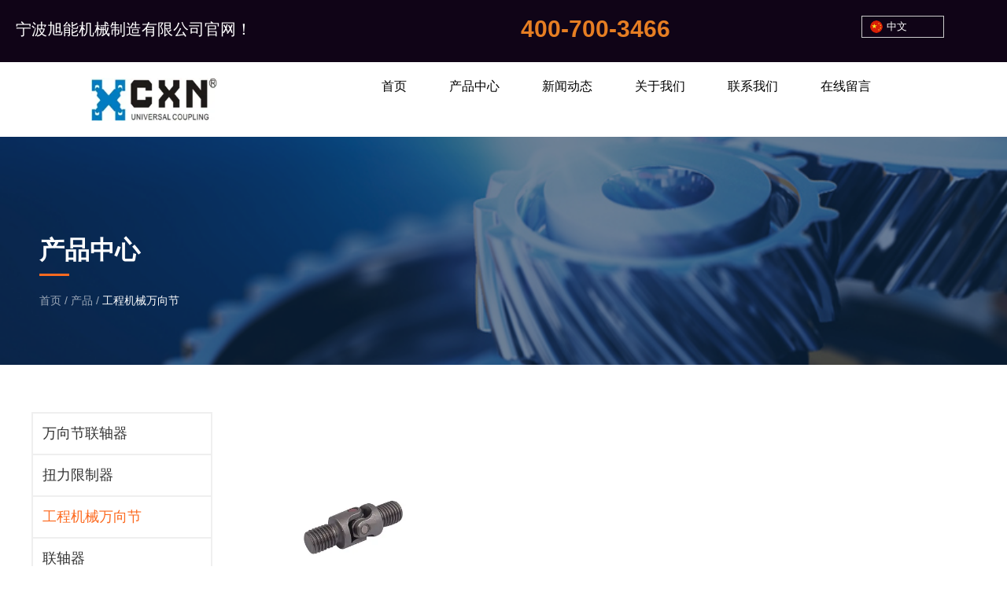

--- FILE ---
content_type: text/html; charset=UTF-8
request_url: https://nb-xn.com/product/22
body_size: 6169
content:
<!DOCTYPE html>
<html lang="cn">
<head>
    <meta charset="utf-8">
    <!-- 360浏览器使用极速模式渲染 -->
    <meta name=renderer content=webkit>
    <meta http-equiv=X-UA-Compatible content="IE=edge,chrome=1">
    <meta name="viewport" content="width=device-width, initial-scale=1, user-scalable=no">
    <link rel="icon" href="//cdn.fuwucms.com/a/366780893243/files/e8c5bdb9d546ad266eed14e26828b982.png">
    <title>工程机械万向节-宁波旭能机械制造有限公司</title>
    <meta name="keywords" content=""/>
    <meta name="description" content="工程机械万向节|-宁波旭能机械制造有限公司"/>
    <!-- 第三方头部js代码 开始-->
    
    <!-- 第三方头部js代码 结束-->
    <meta property="og:title" content="工程机械万向节-宁波旭能机械制造有限公司" />
<meta property="og:description" content="工程机械万向节|-宁波旭能机械制造有限公司" />
    <style id="css-variables">
    :root {
        --color: ;
        --font-size: 12px;
        --container-width: 1200px;
            --background-image: url("");
        --background-position-x: ;
        --background-position-y: ;
        --background-repeat: ;
        --background-attachment: ;
        --background-size: ;
        --background-color: #fff
    }
</style>
    <link href="//cdn.fuwucms.com/g/fontawesome/css/all.min.css" rel="stylesheet" type="text/css" media="all" />
    <script src="//cdn.fuwucms.com/g/jquery/3.6.0/jquery.js" type="text/javascript"></script>
    <link href="//cdn.fuwucms.com/c/1/vendor.css?020ac455256c652f" rel="stylesheet" type="text/css" media="all" />
    <link href="//cdn.fuwucms.com/a/366780893243/t/assets/section.css?v=0d77eaf789118bb4d3a117746dfac47d" rel="stylesheet" type="text/css" media="all" />
        <script>
        var isFullpage = 0
    </script>
    <script>var app={"lang":"cn","defaultLang":"cn","site_name":"\u5b81\u6ce2\u65ed\u80fd\u673a\u68b0\u5236\u9020\u6709\u9650\u516c\u53f8","currentMode":"default","site_id":"366780893243","forbidCopy":false,"pageSetting":{"hideFooter":0,"hideHeader":0},"is_template":0};</script>
</head>

<!--[if lt IE 10]>
<body>
<div class="noie">
    您现在使用的是旧版本的 IE 浏览器，为了您能更好及完整体验该系统的所有功能，请尽快升级您的浏览器！
</div>
<![endif]-->
<body class="page-1308  fullpage-">
<!-- content -->
<div data-id="ketoh3ob" data-section_type="box"  class="lanyun-section lanyun-section-box lanyun-section-ketoh3ob "><div
        data-aos="none"
    data-aos-delay=""
    data-aos-duration=""
    data-aos-easing=""
        class="lanyun-widget-container pane height-default"
    data-id="ketoh3ob"
    data-section_type="box"
    >
    <div class="lanyun-box-container ">
        <div data-id="pxwc1t6j" data-section_type="column" data-col="1" class="lanyun-section lanyun-section-column lanyun-section-pxwc1t6j "><div
        data-aos="none"
    data-aos-delay=""
    data-aos-duration=""
    data-aos-easing=""
        class="lanyun-widget-container"
>
    <div data-id="sablwtcj" data-section_type="inner-box"  class="lanyun-section lanyun-section-inner-box lanyun-section-sablwtcj "><div
    class="lanyun-widget-container lanyun-box-container "
        data-aos="none"
    data-aos-delay=""
    data-aos-duration=""
    data-aos-easing=""
    >
    <div data-id="5rfpsf5h" data-section_type="column" data-col="3" class="lanyun-section lanyun-section-column lanyun-section-5rfpsf5h "><div
        data-aos="none"
    data-aos-delay=""
    data-aos-duration=""
    data-aos-easing=""
        class="lanyun-widget-container"
>
    <div data-id="xfay396w" data-section_type="text"  class="lanyun-section lanyun-section-text lanyun-section-xfay396w "><div
        data-aos="none"
    data-aos-delay=""
    data-aos-duration=""
    data-aos-easing=""
        class="lanyun-widget-container"
>
        <div class="lanyun-text text-direction">
        <p><span style="font-size: 20px; color: #ffffff;" data-mce-style="font-size: 20px; color: #ffffff;">宁波旭能机械制造有限公司官网！</span></p>
    </div>
    </div>

</div>
</div>

</div><div data-id="rbvbm444" data-section_type="column" data-col="3" class="lanyun-section lanyun-section-column lanyun-section-rbvbm444 "><div
        data-aos="none"
    data-aos-delay=""
    data-aos-duration=""
    data-aos-easing=""
        class="lanyun-widget-container"
>
    <div data-id="e89hrlof" data-section_type="text"  class="lanyun-section lanyun-section-text lanyun-section-e89hrlof "><div
        data-aos="none"
    data-aos-delay=""
    data-aos-duration=""
    data-aos-easing=""
        class="lanyun-widget-container"
>
        <div class="lanyun-text text-direction">
        <p><span style="font-size: 30px;" data-mce-style="font-size: 30px;"><strong><span style="color: #e67e23;" data-mce-style="color: #e67e23;">400-700-3466</span></strong></span></p>
    </div>
    </div>

</div>
</div>

</div><div data-id="jjw406ih" data-section_type="column" data-col="3" class="lanyun-section lanyun-section-column lanyun-section-jjw406ih "><div
        data-aos="none"
    data-aos-delay=""
    data-aos-duration=""
    data-aos-easing=""
        class="lanyun-widget-container"
>
    <div data-id="f3y3zzqt" data-section_type="language-selector"  class="lanyun-section lanyun-section-language-selector lanyun-section-f3y3zzqt ">
<div class="lanyun-widget-container">

            <div class="lang-dropdown">
            <div class="lanyun-lang-dropdown-toggle">
                                                                                        <img class="lanyun-flag" src="//cdn.fuwucms.com/g/assets/lang/cn.svg?image_process=format,webp" alt="中文">
                                                                        <span>中文</span>
                                                                        <i class="lanyun-lan-icon fas fa-caret-down"></i>
                                                                                                            </div>
                        <div class="lanyun-lang-dropdown-menu">
                                                                                                <a href="https://www.nb-xn.com/en" class="lanyun-menu-text">
                                                            <img class="lanyun-flag" src="//cdn.fuwucms.com/g/assets/lang/en.svg?image_process=format,webp"  alt="English">
                                                                                    <span>English</span>
                                                    </a>
                                                </div>
                    </div>
    
</div>
</div>
</div>

</div>
</div>
</div>
</div>

</div>
    </div>
</div>

</div><div data-id="hqooaymn" data-section_type="box"  class="lanyun-section lanyun-section-box lanyun-section-hqooaymn "><div
        data-aos="none"
    data-aos-delay=""
    data-aos-duration=""
    data-aos-easing=""
        class="lanyun-widget-container pane height-"
    data-id="hqooaymn"
    data-section_type="box"
    >
    <div class="lanyun-box-container ">
        <div data-id="kbs5wdpn" data-section_type="column" data-col="2" class="lanyun-section lanyun-section-column lanyun-section-kbs5wdpn "><div
        data-aos="none"
    data-aos-delay=""
    data-aos-duration=""
    data-aos-easing=""
        class="lanyun-widget-container"
>
    <div data-id="pnbmynzq" data-section_type="inner-box"  class="lanyun-section lanyun-section-inner-box lanyun-section-pnbmynzq "><div
    class="lanyun-widget-container lanyun-box-container "
        data-aos="none"
    data-aos-delay=""
    data-aos-duration=""
    data-aos-easing=""
    >
    <div data-id="25y82bcb" data-section_type="column" data-col="1" class="lanyun-section lanyun-section-column lanyun-section-25y82bcb "><div
        data-aos="none"
    data-aos-delay=""
    data-aos-duration=""
    data-aos-easing=""
        class="lanyun-widget-container"
>
    <div data-id="xg08y944" data-section_type="img"  class="lanyun-section lanyun-section-img lanyun-section-xg08y944 "><div
    class="
    lanyun-widget-container
        "
        data-aos="none"
    data-aos-delay=""
    data-aos-duration=""
    data-aos-easing=""
    >
            <a
                        class="lanyun-img-wrap"
        >
            <img class="lanyun-img" src="//cdn.fuwucms.com/a/366780893243/files/e8c5bdb9d546ad266eed14e26828b982.png?image_process=format,webp" alt="" />
        </a>
    </div>
</div>
</div>

</div>
</div>
</div>
</div>

</div><div data-id="o503e2po" data-section_type="column" data-col="2" class="lanyun-section lanyun-section-column lanyun-section-o503e2po "><div
        data-aos="none"
    data-aos-delay=""
    data-aos-duration=""
    data-aos-easing=""
        class="lanyun-widget-container"
>
    <div data-id="kcwl139e" data-section_type="nav"  class="lanyun-section lanyun-section-nav lanyun-section-kcwl139e "><div
    class="lanyun-widget-container
        lanyun-row-4
    lanyun-row-mobile-1
    lanyun-row-ipad-2
        "

>
    <div class="direction-h ">
        <div class="mobile-nav-mobileIcon jq-toggler lanyun-mobile-wrap" target=".lanyun-section-kcwl139e .lanyun-nav-first">
            <i class="fas fa-bars lanyun-mobile-open"></i>
            <i class="fas fa-times lanyun-mobile-close"></i>
        </div>
        <ul class="lanyun-nav-first lanyun-dropdown-panel">
                            <li class="lanyun-nav-first-item ">
                                        <a
                        class="lanyun-nav-first-name text-direction"
                        href="https://nb-xn.com"                     >
                                                首页
                                            </a>
                                    </li>
                                

                                            <li class="lanyun-nav-first-item ">
                                        <div class="lanyun-nav-first-icon">
                                        <a
                        class="lanyun-nav-first-name text-direction"
                        href="https://nb-xn.com/product"                     >
                                                产品中心
                                            </a>
                                            <i class="mobile-dropdown icon fas fa-chevron-down"></i>
                    </div>
                        <ul class="lanyun-nav-second">
                                                            <li class="lanyun-nav-second-item">
                                                                        <a
                                        class="lanyun-nav-second-name text-direction"
                                        href="https://nb-xn.com/product/26"                                     >
                                                                                <p>万向节联轴器</p>
                                                                            </a>
                                                                    </li>
                                                            <li class="lanyun-nav-second-item">
                                                                        <a
                                        class="lanyun-nav-second-name text-direction"
                                        href="https://nb-xn.com/product/24"                                     >
                                                                                <p>扭力限制器</p>
                                                                            </a>
                                                                    </li>
                                                            <li class="lanyun-nav-second-item">
                                                                        <a
                                        class="lanyun-nav-second-name text-direction"
                                        href="javascript:;"                                     >
                                                                                <p>工程机械万向节</p>
                                                                            </a>
                                                                    </li>
                                                            <li class="lanyun-nav-second-item">
                                                                        <a
                                        class="lanyun-nav-second-name text-direction"
                                        href="https://nb-xn.com/product/23"                                     >
                                                                                <p>联轴器</p>
                                                                            </a>
                                                                    </li>
                                                            <li class="lanyun-nav-second-item">
                                                                        <a
                                        class="lanyun-nav-second-name text-direction"
                                        href="https://nb-xn.com/product/25"                                     >
                                                                                <p>万向传动轴</p>
                                                                            </a>
                                                                    </li>
                                                            <li class="lanyun-nav-second-item">
                                                                        <a
                                        class="lanyun-nav-second-name text-direction"
                                        href="https://nb-xn.com/product/27"                                     >
                                                                                <p>胀紧套</p>
                                                                            </a>
                                                                    </li>
                                                    </ul>
                                    </li>
                                

                                            <li class="lanyun-nav-first-item ">
                                        <a
                        class="lanyun-nav-first-name text-direction"
                        href="https://nb-xn.com/news"                     >
                                                新闻动态
                                            </a>
                                    </li>
                                

                                            <li class="lanyun-nav-first-item ">
                                        <a
                        class="lanyun-nav-first-name text-direction"
                        href="https://nb-xn.com/about"                     >
                                                关于我们
                                            </a>
                                    </li>
                                

                                            <li class="lanyun-nav-first-item ">
                                        <a
                        class="lanyun-nav-first-name text-direction"
                        href="https://nb-xn.com/69"                     >
                                                联系我们
                                            </a>
                                    </li>
                                

                                            <li class="lanyun-nav-first-item ">
                                        <a
                        class="lanyun-nav-first-name text-direction"
                        href="https://nb-xn.com/message"                     >
                                                在线留言
                                            </a>
                                    </li>
                                

                                    </ul>
    </div>
</div>
</div>
</div>

</div>
    </div>
</div>

</div><div data-id="10g5ldut" data-section_type="box"  class="lanyun-section lanyun-section-box lanyun-section-10g5ldut  lanyun-section-hidden-mobile"><div
        data-aos=""
    data-aos-delay=""
    data-aos-duration=""
    data-aos-easing=""
        class="lanyun-widget-container pane height-"
    data-id="10g5ldut"
    data-section_type="box"
    >
    <div class="lanyun-box-container ">
        <div data-id="9meujvrg" data-section_type="column" data-col="1" class="lanyun-section lanyun-section-column lanyun-section-9meujvrg "><div
        data-aos=""
    data-aos-delay=""
    data-aos-duration=""
    data-aos-easing=""
        class="lanyun-widget-container"
>
    <div data-id="7i8jk57w" data-section_type="headline"  class="lanyun-section lanyun-section-headline lanyun-section-7i8jk57w ">
<div
        data-aos=""
    data-aos-delay=""
    data-aos-duration=""
    data-aos-easing=""
        class="lanyun-widget-container
        "
>
        <h2 class="lanyun-headline text-direction">
                产品中心
            </h2>
    </div>

</div><div data-id="q3l4zluj" data-section_type="interval"  class="lanyun-section lanyun-section-interval lanyun-section-q3l4zluj "><div
    data-aos="none"
data-aos-delay=""
data-aos-duration=""
data-aos-easing=""
class="lanyun-widget-container"
>
    <div class="lanyun-interval">
                                    <span class="lanyun-divider "></span>
                        </div>
</div>
</div><div data-id="xetkrxyf" data-section_type="breadcrumb"  class="lanyun-section lanyun-section-breadcrumb lanyun-section-xetkrxyf "><nav
    role="navigation"
    aria-label="breadcrumbs"
    class="lanyun-widget-container text-direction"
        data-aos="none"
    >
    <ol class="breadcrumb-list">
                <li class="breadcrumb-item">
            <a class="lanyun-crumbs-content" href="https://nb-xn.com">
                            首页
                        </a>
        </li>
                        <li class="breadcrumb-item">
                <div class="lanyun-decollator">
        /
    </div>


            <a class="lanyun-crumbs-content" href="https://nb-xn.com/product" aria-current="page">产品</a>
        </li>
        <li class="breadcrumb-item">
                <div class="lanyun-decollator">
        /
    </div>


            <div class="lanyun-current-title">工程机械万向节</div>
        </li>
                    </ol>
</nav>
</div>
</div>

</div>
    </div>
</div>

</div><div data-id="mku38ghn" data-section_type="box"  class="lanyun-section lanyun-section-box lanyun-section-mku38ghn "><div
        data-aos=""
    data-aos-delay=""
    data-aos-duration=""
    data-aos-easing=""
        class="lanyun-widget-container pane height-"
    data-id="mku38ghn"
    data-section_type="box"
    >
    <div class="lanyun-box-container ">
        <div data-id="x14ozaih" data-section_type="column" data-col="1" class="lanyun-section lanyun-section-column lanyun-section-x14ozaih "><div
        data-aos=""
    data-aos-delay=""
    data-aos-duration=""
    data-aos-easing=""
        class="lanyun-widget-container"
>
    <div data-id="pnbmo9vr" data-section_type="product-list"  class="lanyun-section lanyun-section-product-list lanyun-section-pnbmo9vr ">
<div class="lanyun-widget-container
lanyun-row-3
lanyun-row-mobile-2
lanyun-row-ipad-3
"
>
            <div
        class="product-list-wrap"
                        data-aos="none"
            data-aos-delay=""
            data-aos-duration=""
            data-aos-easing=""
                    >
                
<div class="lanyun-inner-sort">
    <div class="lanyun-inner-sort-mobile">
        分类
        <i class="fas fa-align-right"></i>
    </div>
            <div class="lanyun-inner-sort-wrap">
            <div class="lanyun-inner-sort-close">
                <i class="fas fa-times"></i>
            </div>
            <ul class="lanyun-inner-sort-ul lanyun-inner-sort-ul-0">
                                            <li >
        <div class="lanyun-inner-sort-item lanyun-inner-sort-item-0 ">
            <a href="https://nb-xn.com/product/26" class="text-direction " >
                万向节联轴器
            </a>
                    </div>
            </li>

                                            <li >
        <div class="lanyun-inner-sort-item lanyun-inner-sort-item-0 ">
            <a href="https://nb-xn.com/product/24" class="text-direction " >
                扭力限制器
            </a>
                    </div>
            </li>

                                            <li >
        <div class="lanyun-inner-sort-item lanyun-inner-sort-item-0 active">
            <a href="https://nb-xn.com/product/22" class="text-direction " >
                工程机械万向节
            </a>
                    </div>
            </li>

                                            <li >
        <div class="lanyun-inner-sort-item lanyun-inner-sort-item-0 ">
            <a href="https://nb-xn.com/product/23" class="text-direction " >
                联轴器
            </a>
                        <span class="lanyun-inner-sort-arrow">
                <i class="fas fa-chevron-right"></i>
            </span>
                    </div>
                    <ul class="lanyun-inner-sort-ul">
                                            <li >
        <div class="lanyun-inner-sort-item lanyun-inner-sort-item-1 ">
            <a href="https://nb-xn.com/product/28" class="text-direction " >
                GICL型鼓型齿式联轴器
            </a>
                    </div>
            </li>

                                            <li >
        <div class="lanyun-inner-sort-item lanyun-inner-sort-item-1 ">
            <a href="https://nb-xn.com/product/29" class="text-direction " >
                HL弹性柱销联轴器
            </a>
                    </div>
            </li>

                                            <li >
        <div class="lanyun-inner-sort-item lanyun-inner-sort-item-1 ">
            <a href="https://nb-xn.com/product/30" class="text-direction " >
                JS蛇形弹簧联轴器
            </a>
                    </div>
            </li>

                                            <li >
        <div class="lanyun-inner-sort-item lanyun-inner-sort-item-1 ">
            <a href="https://nb-xn.com/product/31" class="text-direction " >
                ML梅花联轴器
            </a>
                    </div>
            </li>

                                            <li >
        <div class="lanyun-inner-sort-item lanyun-inner-sort-item-1 ">
            <a href="https://nb-xn.com/product/32" class="text-direction " >
                RC滚子链联轴器
            </a>
                    </div>
            </li>

                                            <li >
        <div class="lanyun-inner-sort-item lanyun-inner-sort-item-1 ">
            <a href="https://nb-xn.com/product/33" class="text-direction " >
                TL弹性套柱销联轴器
            </a>
                    </div>
            </li>

                                            <li >
        <div class="lanyun-inner-sort-item lanyun-inner-sort-item-1 ">
            <a href="https://nb-xn.com/product/34" class="text-direction " >
                UL轮胎联轴器
            </a>
                    </div>
            </li>

                                            <li >
        <div class="lanyun-inner-sort-item lanyun-inner-sort-item-1 ">
            <a href="https://nb-xn.com/product/35" class="text-direction " >
                XL星型联轴器
            </a>
                    </div>
            </li>

                                            <li >
        <div class="lanyun-inner-sort-item lanyun-inner-sort-item-1 ">
            <a href="https://nb-xn.com/product/36" class="text-direction " >
                膜片联轴器
            </a>
                    </div>
            </li>

                            </ul>
            </li>

                                            <li >
        <div class="lanyun-inner-sort-item lanyun-inner-sort-item-0 ">
            <a href="https://nb-xn.com/product/25" class="text-direction " >
                万向传动轴
            </a>
                    </div>
            </li>

                                            <li >
        <div class="lanyun-inner-sort-item lanyun-inner-sort-item-0 ">
            <a href="https://nb-xn.com/product/27" class="text-direction " >
                胀紧套
            </a>
                    </div>
            </li>

                            </ul>
        </div>
    </div>
                            <div class="lanyun-product-wrap">
                <ul class="lanyun-row">
                                        <li
                                                data-aos="none"
                                                class="lanyun-product-item lanyun-row-item
                         img-scale-zoomin">
                        <a href="https://nb-xn.com/product/18.html" class="img-pos-top mobile-display-default" >
                                                        <div class="lanyun-row-img-wrap">
                                                                                                <div class="lanyun-row-img" style="background-image: url(//cdn.fuwucms.com/a/366780893243/files/86dfdf2c6b71538208be1f918b13c689.jpg?image_process=resize,w_500/format,webp);"></div>
                                                                                            </div>
                                                        <div class="lanyun-product-text">
                                <h3 class="lanyun-text-title text-direction">工程机械万向节</h3>
                                                                                            </div>
                        </a>
                    </li>
                                    </ul>
                            </div>
                </div>
    </div>
</div>
</div>

</div>
    </div>
</div>

</div><div data-id="y7fpxuyr" data-section_type="box"  class="lanyun-section lanyun-section-box lanyun-section-y7fpxuyr "><div
        data-aos="fade"
    data-aos-delay=""
    data-aos-duration=""
    data-aos-easing="ease-out"
        class="lanyun-widget-container pane height-"
    data-id="y7fpxuyr"
    data-section_type="box"
    >
    <div class="lanyun-box-container ">
        <div data-id="8xmjle6o" data-section_type="column" data-col="1" class="lanyun-section lanyun-section-column lanyun-section-8xmjle6o "><div
        data-aos=""
    data-aos-delay=""
    data-aos-duration=""
    data-aos-easing=""
        class="lanyun-widget-container"
>
    <div data-id="az3qiq2n" data-section_type="inner-box"  class="lanyun-section lanyun-section-inner-box lanyun-section-az3qiq2n "><div
    class="lanyun-widget-container lanyun-box-container "
        data-aos=""
    data-aos-delay=""
    data-aos-duration=""
    data-aos-easing=""
    >
    <div data-id="3liestde" data-section_type="column" data-col="2" class="lanyun-section lanyun-section-column lanyun-section-3liestde "><div
        data-aos=""
    data-aos-delay=""
    data-aos-duration=""
    data-aos-easing=""
        class="lanyun-widget-container"
>
    <div data-id="zy10txxr" data-section_type="img"  class="lanyun-section lanyun-section-img lanyun-section-zy10txxr "><div
    class="
    lanyun-widget-container
        "
        data-aos=""
    data-aos-delay=""
    data-aos-duration=""
    data-aos-easing=""
    >
            <a
                            href="https://nb-xn.com"
                                        class="lanyun-img-wrap"
        >
            <img class="lanyun-img" src="//cdn.fuwucms.com/a/366780893243/files/e8c5bdb9d546ad266eed14e26828b982.png?image_process=format,webp" alt="" />
        </a>
    </div>
</div><div data-id="i92qdoa4" data-section_type="text"  class="lanyun-section lanyun-section-text lanyun-section-i92qdoa4 "><div
        data-aos=""
    data-aos-delay=""
    data-aos-duration=""
    data-aos-easing=""
        class="lanyun-widget-container"
>
        <div class="lanyun-text text-direction">
        <p><span style="color: #ffffff;" data-mce-style="color: #ffffff;">专业的技术，规范的管理，踏实的态度，优质的服务</span></p>
    </div>
    </div>

</div><div data-id="14696xpg" data-section_type="text"  class="lanyun-section lanyun-section-text lanyun-section-14696xpg "><div
        data-aos=""
    data-aos-delay=""
    data-aos-duration=""
    data-aos-easing=""
        class="lanyun-widget-container"
>
        <div class="lanyun-text text-direction">
        <p>联系电话：400-700-3466</p>
    </div>
    </div>

</div><div data-id="og5ad6rn" data-section_type="text"  class="lanyun-section lanyun-section-text lanyun-section-og5ad6rn "><div
        data-aos=""
    data-aos-delay=""
    data-aos-duration=""
    data-aos-easing=""
        class="lanyun-widget-container"
>
        <div class="lanyun-text text-direction">
        <p>地址：宁波市邱隘镇回龙工业区</p>
    </div>
    </div>

</div>
</div>

</div><div data-id="z4bf1bfl" data-section_type="column" data-col="2" class="lanyun-section lanyun-section-column lanyun-section-z4bf1bfl "><div
        data-aos=""
    data-aos-delay=""
    data-aos-duration=""
    data-aos-easing=""
        class="lanyun-widget-container"
>
    <div data-id="mhuaurps" data-section_type="search"  class="lanyun-section lanyun-section-search lanyun-section-mhuaurps "><div
        data-aos="none"
        class="lanyun-widget-container lanyun-search-default mobile-popup-default"
>
    <div
        class=""
    >
        <div class="pc-style">
            <form action="https://nb-xn.com/search" method="get" novalidate="novalidate">
                                <span class="lanyun-search-mobile-open text-direction">
                                        <i class="fas fa-search"></i>
                                    </span>
                <span class="lanyun-search-mobile-close">
                    <i class="fas fa-times"></i>
                </span>
                                                <div class="input-search-wrap">
                    <input
                        class="lanyun-search-input"
                        type="text"
                        name="keyword"
                        placeholder="请输入关键词"
                    >
                    <button
                        class="lanyun-search-btn text-direction"
                        type="submit"
                    >
                                                <i class="fas fa-search"></i>
                                            </button>
                </div>
                            </form>
        </div>

        <div class="mobile-style">
            <form action="https://nb-xn.com/search" method="get" novalidate="novalidate">
                <span class="lanyun-search-btn text-direction">
                                    <i class="fas fa-search"></i>
                                </span>
                <div class="lanyun-search-full-wrap">
                    <input
                        class="lanyun-search-input"
                        type="text"
                        name="keyword"
                        placeholder="请输入关键词"
                    >
                    <span class="close-screen"><i class="fas fa-times"></i></span>
                </div>
            </form>
        </div>
    </div>
</div>

</div><div data-id="x22ay1a9" data-section_type="nav"  class="lanyun-section lanyun-section-nav lanyun-section-x22ay1a9  lanyun-section-hidden-mobile"><div
    class="lanyun-widget-container
        lanyun-row-4
    lanyun-row-mobile-1
    lanyun-row-ipad-2
        "

>
    <div class="direction-h ">
        <div class="mobile-nav-mobileIcon jq-toggler lanyun-mobile-wrap" target=".lanyun-section-x22ay1a9 .lanyun-nav-first">
            <i class="fas fa-bars lanyun-mobile-open"></i>
            <i class="fas fa-times lanyun-mobile-close"></i>
        </div>
        <ul class="lanyun-nav-first lanyun-dropdown-panel">
                            <li class="lanyun-nav-first-item ">
                                        <a
                        class="lanyun-nav-first-name text-direction"
                        href="https://nb-xn.com"                     >
                                                首页
                                            </a>
                                    </li>
                                

                                            <li class="lanyun-nav-first-item ">
                                        <a
                        class="lanyun-nav-first-name text-direction"
                        href="https://nb-xn.com/news"                     >
                                                新闻中心
                                            </a>
                                    </li>
                                

                                            <li class="lanyun-nav-first-item ">
                                        <div class="lanyun-nav-first-icon">
                                        <a
                        class="lanyun-nav-first-name text-direction"
                        href="https://nb-xn.com/product"                     >
                                                产品中心
                                            </a>
                                            <i class="mobile-dropdown icon fas fa-chevron-down"></i>
                    </div>
                        <ul class="lanyun-nav-second">
                                                            <li class="lanyun-nav-second-item">
                                                                        <a
                                        class="lanyun-nav-second-name text-direction"
                                        href="https://nb-xn.com/product/26"                                     >
                                                                                <p>万向节联轴器</p>
                                                                            </a>
                                                                    </li>
                                                            <li class="lanyun-nav-second-item">
                                                                        <a
                                        class="lanyun-nav-second-name text-direction"
                                        href="https://nb-xn.com/product/24"                                     >
                                                                                <p>扭力限制器</p>
                                                                            </a>
                                                                    </li>
                                                            <li class="lanyun-nav-second-item">
                                                                        <a
                                        class="lanyun-nav-second-name text-direction"
                                        href="https://nb-xn.com/product/22"                                     >
                                                                                <p>工程机械万向节</p>
                                                                            </a>
                                                                    </li>
                                                            <li class="lanyun-nav-second-item">
                                                                        <a
                                        class="lanyun-nav-second-name text-direction"
                                        href="https://nb-xn.com/product/23"                                     >
                                                                                <p>联轴器</p>
                                                                            </a>
                                                                    </li>
                                                            <li class="lanyun-nav-second-item">
                                                                        <a
                                        class="lanyun-nav-second-name text-direction"
                                        href="https://nb-xn.com/product/25"                                     >
                                                                                <p>万向传动轴</p>
                                                                            </a>
                                                                    </li>
                                                            <li class="lanyun-nav-second-item">
                                                                        <a
                                        class="lanyun-nav-second-name text-direction"
                                        href="https://nb-xn.com/product/27"                                     >
                                                                                <p>胀紧套</p>
                                                                            </a>
                                                                    </li>
                                                    </ul>
                                    </li>
                                

                                            <li class="lanyun-nav-first-item ">
                                        <a
                        class="lanyun-nav-first-name text-direction"
                        href="https://nb-xn.com/about"                     >
                                                关于我们
                                            </a>
                                    </li>
                                

                                            <li class="lanyun-nav-first-item ">
                                        <a
                        class="lanyun-nav-first-name text-direction"
                        href="https://nb-xn.com/157"                     >
                                                联系
                                            </a>
                                    </li>
                                

                                    </ul>
    </div>
</div>
</div>
</div>

</div>
</div>
</div><div data-id="9qna8pwe" data-section_type="social"  class="lanyun-section lanyun-section-social lanyun-section-9qna8pwe ">
<div class="lanyun-widget-container
    "
        data-aos="none"
    data-aos-delay=""
    data-aos-duration=""
    data-aos-easing=""
    >
    <div class="lanyun-social-wrap">
                        <a
                        data-aos="none"
                        class="lanyun-social-item"
                                    title="QQ"
        >
            <i class="fab fa-qq"></i>
                    </a>
                <a
                        data-aos="none"
                        class="lanyun-social-item"
                                    title="微信"
        >
            <i class="fab fa-weixin"></i>
                    </a>
                <a
                        data-aos="none"
                        class="lanyun-social-item"
                                    title="微博"
        >
            <i class="fab fa-weibo"></i>
                    </a>
                    </div>
</div>

</div>
</div>

</div>
    </div>
</div>

</div>
<div data-id="kefu" data-section_type="kefu"  class="lanyun-section lanyun-section-kefu lanyun-section-kefu ">
</div><div data-id="bottom-nav" data-section_type="bottom-nav"  class="lanyun-section lanyun-section-bottom-nav lanyun-section-bottom-nav ">
</div><!-- scripts -->
<script src="//cdn.fuwucms.com/c/1/vendor.js?c8ade6973bf66231" type="text/javascript"></script>

<!-- 第三方尾部js代码 开始 -->

<!-- 第三方尾部js代码 结束-->
</body>
</html>



--- FILE ---
content_type: text/css
request_url: https://cdn.fuwucms.com/a/366780893243/t/assets/section.css?v=0d77eaf789118bb4d3a117746dfac47d
body_size: 9013
content:
.lanyun-section-ketoh3ob .lanyun-box-container {--container-width:1600px;}.lanyun-section-pxwc1t6j > .lanyun-widget-container{background-color:rgba(16, 4, 23, 1);}@media (min-width: 768px){.lanyun-section-rbvbm444 {width:52%;}}.lanyun-section-e89hrlof .lanyun-text {text-align:center;}@media (min-width: 768px){.lanyun-section-jjw406ih {width:14.7%;}}.lanyun-section-f3y3zzqt .lanyun-lang-dropdown-toggle {border-style:solid;color:rgba(255, 255, 255, 1);}.lanyun-section-y7fpxuyr > .lanyun-widget-container{background-color:rgba(21, 26, 48, 1);padding:48px 0px 24px 0px;}@media (max-width: 767px){.lanyun-section-y7fpxuyr > .lanyun-widget-container{padding:10px 0px 0px 0px;}}@media (min-width: 768px) and (max-width: 1024px) {.lanyun-section-3liestde {width:50%;}}.lanyun-section-zy10txxr > .lanyun-widget-container{text-align:left;}.lanyun-section-zy10txxr .lanyun-img {height:40px;}@media (max-width:767px){.lanyun-section-zy10txxr .lanyun-img {width:60%;}}.lanyun-section-i92qdoa4 .lanyun-text {color:rgba(255, 255, 255, 0.6);}.lanyun-section-14696xpg > .lanyun-widget-container{margin:0px 0px 5px 0px;}.lanyun-section-14696xpg .lanyun-text {color:rgba(255, 255, 255, 1);font-size:14px;font-weight:normal;font-style:normal;text-decoration:none;line-height:1.5;letter-spacing:0px;}@media (max-width: 1024px){.lanyun-section-14696xpg .lanyun-text {letter-spacing:-1.1px;}}@media (max-width:767px){.lanyun-section-14696xpg .lanyun-text {letter-spacing:0.3px;text-align:left;}}.lanyun-section-og5ad6rn .lanyun-text {color:rgba(255, 255, 255, 1);font-size:14px;font-weight:normal;font-style:normal;text-decoration:none;line-height:1.5;letter-spacing:0px;}@media (max-width: 1024px){.lanyun-section-og5ad6rn .lanyun-text {letter-spacing:-1.1px;}}@media (max-width:767px){.lanyun-section-og5ad6rn .lanyun-text {letter-spacing:0.3px;text-align:left;}}@media (min-width: 768px) and (max-width: 1024px) {.lanyun-section-z4bf1bfl {width:50%;}}.lanyun-section-mhuaurps .lanyun-search-btn {background-color:rgba(241, 58, 58, 1);font-size:16px;padding:0px 24px 0px 24px;border-style:none;border-width:0px 0px 1px 0px;border-color:rgba(255, 255, 255, 1);}.lanyun-section-mhuaurps .lanyun-search-input {border-style:solid;border-color:rgba(255, 255, 255, 1);border-width:0px 0px 1px 0px;background-color:rgba(255, 0, 0, 0);}.lanyun-section-x22ay1a9 .lanyun-nav-first-item {color:rgba(255, 255, 255, 0.4);font-size:14px;font-weight:normal;font-style:normal;text-decoration:none;line-height:1.5;letter-spacing:0px;margin:32px 24px 0px 0px;}.lanyun-section-x22ay1a9 .lanyun-nav-first-item:hover {color:rgba(255, 255, 255, 1);}.lanyun-section-x22ay1a9 .lanyun-nav-first-item.active {color:rgba(255, 255, 255, 1);}@media (max-width: 1024px){.lanyun-section-x22ay1a9 .lanyun-nav-first-name {padding:0px 0px 0px 0px;}}.lanyun-section-9qna8pwe .lanyun-social-item i {font-size:17px;}.lanyun-section-kefu .lanyun-kefu-item {--row-space:11px;}.lanyun-section-kefu .lanyun-kefu-title {font-size:14px;font-weight:normal;font-style:normal;text-decoration:none;line-height:30px;}@media (min-width: 768px){body.page-1307 .lanyun-section-27hx76rb {width:23%;}}body.page-1307 .lanyun-section-4ediatmi .lanyun-img {height:59px;width:74%;}@media (min-width: 768px){body.page-1307 .lanyun-section-cbxixrdt {width:77%;}}body.page-1307 .lanyun-section-8pp2icv4 .lanyun-nav-first {justify-content:flex-end;}@media (min-width: 768px){body.page-1307 .lanyun-section-xgsg3ncp {width:100%;}}body.page-1307 .lanyun-section-xgsg3ncp > .lanyun-widget-container{padding:0px 0px 0px 0px;}@media (max-width: 767px){body.page-1307 .lanyun-section-ghkcaibe > .lanyun-widget-container{padding:0px 0px 0px 0px;margin:0px 0px 0px 0px;}}body.page-1307 .lanyun-section-ghkcaibe .lanyun-carousel-img {padding-bottom:41.7%;}body.page-1307 .lanyun-section-ghkcaibe .lanyun-text-title {color:rgba(254, 216, 88, 1);font-size:62px;font-weight:bold;font-style:normal;text-decoration:none;line-height:1.5;letter-spacing:0px;}@media (max-width: 1024px){body.page-1307 .lanyun-section-ghkcaibe .lanyun-text-title {font-size:48px;}}@media (max-width:767px){body.page-1307 .lanyun-section-ghkcaibe .lanyun-text-title {font-size:20px;margin-bottom:2px;}}body.page-1307 .lanyun-section-ghkcaibe .lanyun-text-desc {color:rgba(255, 255, 255, 1);font-size:32px;font-weight:normal;font-style:normal;text-decoration:none;line-height:1.5;letter-spacing:0px;}@media (max-width: 1024px){body.page-1307 .lanyun-section-ghkcaibe .lanyun-text-desc {font-size:18px;}}@media (max-width:767px){body.page-1307 .lanyun-section-ghkcaibe .lanyun-text-desc {font-size:12px;}}body.page-1307 .lanyun-section-ghkcaibe .lanyun-btn {color:rgba(255, 255, 255, 1);}body.page-1307 .lanyun-section-ghkcaibe .lanyun-arrow {color:rgba(255, 255, 255, 0.42);}body.page-1307 .lanyun-section-ghkcaibe .lanyun-arrow:hover {color:rgba(255, 255, 255, 1);}body.page-1307 .lanyun-section-ghkcaibe .lanyun-swiper-inner {text-align:center;padding:20px 0px 0px 0px;}body.page-1307 .lanyun-section-ghkcaibe .lanyun-dot .swiper-pagination-bullet {width:10px;height:10px;background-color:rgba(213, 213, 213, 1);}body.page-1307 .lanyun-section-ghkcaibe .lanyun-dot .swiper-pagination-bullet:hover {background-color:rgba(252, 106, 32, 1);}body.page-1307 .lanyun-section-ghkcaibe .lanyun-dot .swiper-pagination-bullet-active {background-color:rgba(252, 106, 32, 1);}body.page-1307 .lanyun-section-ghkcaibe .lanyun-dot {margin:24px 0px 24px 0px;}@media (min-width: 768px){body.page-1307 .lanyun-section-x284gnje {width:100%;}}body.page-1307 .lanyun-section-x284gnje > .lanyun-widget-container{padding:0px 0px 0px 0px;}@media (max-width: 767px){body.page-1307 .lanyun-section-zcg1bber > .lanyun-widget-container{padding:0px 0px 0px 0px;margin:0px 0px 0px 0px;}}body.page-1307 .lanyun-section-zcg1bber .lanyun-carousel-img {padding-bottom:46.9%;}body.page-1307 .lanyun-section-zcg1bber .lanyun-text-title {color:rgba(254, 216, 88, 1);font-size:62px;font-weight:bold;font-style:normal;text-decoration:none;line-height:1.5;letter-spacing:0px;}@media (max-width: 1024px){body.page-1307 .lanyun-section-zcg1bber .lanyun-text-title {font-size:48px;}}@media (max-width:767px){body.page-1307 .lanyun-section-zcg1bber .lanyun-text-title {font-size:20px;margin-bottom:2px;}}body.page-1307 .lanyun-section-zcg1bber .lanyun-text-desc {color:rgba(255, 255, 255, 1);font-size:32px;font-weight:normal;font-style:normal;text-decoration:none;line-height:1.5;letter-spacing:0px;}@media (max-width: 1024px){body.page-1307 .lanyun-section-zcg1bber .lanyun-text-desc {font-size:18px;}}@media (max-width:767px){body.page-1307 .lanyun-section-zcg1bber .lanyun-text-desc {font-size:12px;}}body.page-1307 .lanyun-section-zcg1bber .lanyun-btn {color:rgba(255, 255, 255, 1);}body.page-1307 .lanyun-section-zcg1bber .lanyun-arrow {color:rgba(255, 255, 255, 0.42);}body.page-1307 .lanyun-section-zcg1bber .lanyun-arrow:hover {color:rgba(255, 255, 255, 1);}body.page-1307 .lanyun-section-zcg1bber .lanyun-swiper-inner {text-align:center;padding:20px 0px 0px 0px;}body.page-1307 .lanyun-section-zcg1bber .lanyun-dot .swiper-pagination-bullet {width:10px;height:10px;background-color:rgba(213, 213, 213, 1);}@media (max-width:767px){body.page-1307 .lanyun-section-zcg1bber .lanyun-dot .swiper-pagination-bullet {width:8px;height:8px;}}body.page-1307 .lanyun-section-zcg1bber .lanyun-dot .swiper-pagination-bullet:hover {background-color:rgba(252, 106, 32, 1);}body.page-1307 .lanyun-section-zcg1bber .lanyun-dot .swiper-pagination-bullet-active {background-color:rgba(252, 106, 32, 1);}body.page-1307 .lanyun-section-zcg1bber .lanyun-dot {margin:24px 0px 24px 0px;}@media (max-width:767px){body.page-1307 .lanyun-section-zcg1bber .lanyun-dot {margin:10px 0px 10px 0px;}}body.page-1307 .lanyun-section-gsuuhfgc > .lanyun-widget-container{margin:80px 0px 50px 0px;}@media (max-width: 1024px){body.page-1307 .lanyun-section-gsuuhfgc > .lanyun-widget-container{margin:50px 0px 50px 0px;}}@media (max-width: 767px){body.page-1307 .lanyun-section-gsuuhfgc > .lanyun-widget-container{margin:30px 0px 30px 0px;}}body.page-1307 .lanyun-section-67ukql85 > .lanyun-widget-container{text-align:left;margin:0px 0px 50px 0px;}@media (max-width: 767px){body.page-1307 .lanyun-section-67ukql85 > .lanyun-widget-container{text-align:left;margin:0px 0px 20px 0px;}}body.page-1307 .lanyun-section-67ukql85 .lanyun-img {height:52px;}@media (max-width:767px){body.page-1307 .lanyun-section-67ukql85 .lanyun-img {height:30px;}}@media (max-width: 767px){body.page-1307 .lanyun-section-u0ygukz6 > .lanyun-widget-container{padding:0px 0px 0px 0px;}}body.page-1307 .lanyun-section-u0ygukz6 .lanyun-row-img {padding-bottom:100%;}body.page-1307 .lanyun-section-u0ygukz6 .lanyun-text-title {font-size:18px;font-style:normal;text-decoration:none;line-height:1.5;letter-spacing:0px;color:rgba(51, 51, 51, 1);margin-bottom:24px;}@media (max-width:767px){body.page-1307 .lanyun-section-u0ygukz6 .lanyun-text-title {font-size:16px;--line-clamp:1;margin-bottom:12px;}}body.page-1307 .lanyun-section-u0ygukz6 .lanyun-product-text {text-align:center;}@media (max-width:767px){body.page-1307 .lanyun-section-u0ygukz6 .lanyun-product-text {padding:0px 16px 0px 16px;margin:0px 0px 0px 0px;}}body.page-1307 .lanyun-section-u0ygukz6 .lanyun-text-desc {color:rgba(102, 102, 102, 1);font-size:14px;font-weight:normal;font-style:normal;text-decoration:none;line-height:2.2;letter-spacing:0px;}@media (max-width: 1024px){body.page-1307 .lanyun-section-u0ygukz6 .lanyun-text-desc {--line-clamp:2;}}@media (max-width:767px){body.page-1307 .lanyun-section-u0ygukz6 .lanyun-text-desc {font-size:14px;line-height:1;--line-clamp:1;}}body.page-1307 .lanyun-section-u0ygukz6 .lanyun-product-item {--margin-right:30px;background-color:rgba(237, 237, 237, 1);--margin-top:30px;border-style:solid;border-width:1px 1px 1px 1px;border-color:rgba(232, 232, 232, 1);}@media (max-width:767px){body.page-1307 .lanyun-section-u0ygukz6 .lanyun-product-item {--margin-top:10px;padding:0px 0px 0px 0px;}}body.page-1307 .lanyun-section-u0ygukz6 .lanyun-row-img-wrap {width:100%;margin:0px 0px 18px 0px;border-style:solid;border-width:1px 1px 1px 1px;border-color:rgba(232, 232, 232, 1);}@media (max-width:767px){body.page-1307 .lanyun-section-u0ygukz6 .lanyun-row-img-wrap {width:100%;padding:0px 0px 0px 0px;margin:0px 0px 12px 0px;}}body.page-1307 .lanyun-section-u0ygukz6 .lanyun-product-item:hover .lanyun-text-title {color:rgba(255, 255, 255, 1);}body.page-1307 .lanyun-section-u0ygukz6 .lanyun-product-item > a {align-items:center;}body.page-1307 .lanyun-section-u0ygukz6 .lanyun-product-item:hover {background-color:rgba(252, 106, 32, 1);border-color:rgba(252, 106, 32, 1);}body.page-1307 .lanyun-section-u0ygukz6 .lanyun-row-img-wrap:hover {border-color:rgba(252, 106, 32, 1);}body.page-1307 .lanyun-section-2nc97qso > .lanyun-widget-container{background-color:rgba(252, 106, 32, 1);padding:50px 0px 50px 0px;}@media (min-width: 768px) and (max-width: 1024px) {body.page-1307 .lanyun-section-2f7ga5da {width:50%;}}@media (max-width:767px){body.page-1307 .lanyun-section-2f7ga5da {width:50%;}}@media (max-width: 1024px){body.page-1307 .lanyun-section-2f7ga5da > .lanyun-widget-container{margin:0px 0px 32px 0px;}}body.page-1307 .lanyun-section-kgi8ipab .lanyun-headline {text-align:center;color:rgba(255, 255, 255, 1);font-size:20px;}body.page-1307 .lanyun-section-jnvxj76n .lanyun-divider {--border-style:solid;width:38px;--border-width:3px;--border-color:rgba(255, 255, 255, 1);}@media (max-width:767px){body.page-1307 .lanyun-section-jnvxj76n .lanyun-divider {--border-width:2px;width:28px;}}body.page-1307 .lanyun-section-jnvxj76n .lanyun-interval {height:42px;}@media (max-width:767px){body.page-1307 .lanyun-section-jnvxj76n .lanyun-interval {height:20px;}}body.page-1307 .lanyun-section-n9eigqsj .lanyun-headline {text-align:center;color:rgba(255, 255, 255, 1);font-size:14px;font-weight:normal;}@media (min-width: 768px) and (max-width: 1024px) {body.page-1307 .lanyun-section-rr8bxieh {width:50%;}}@media (max-width:767px){body.page-1307 .lanyun-section-rr8bxieh {width:50%;}}@media (max-width: 1024px){body.page-1307 .lanyun-section-rr8bxieh > .lanyun-widget-container{margin:0px 0px 32px 0px;}}body.page-1307 .lanyun-section-129si3bc .lanyun-headline {text-align:center;color:rgba(255, 255, 255, 1);font-size:20px;}body.page-1307 .lanyun-section-f9vqfd95 .lanyun-divider {--border-style:solid;width:38px;--border-width:3px;--border-color:rgba(255, 255, 255, 1);}@media (max-width:767px){body.page-1307 .lanyun-section-f9vqfd95 .lanyun-divider {--border-width:2px;width:28px;}}body.page-1307 .lanyun-section-f9vqfd95 .lanyun-interval {height:42px;}@media (max-width:767px){body.page-1307 .lanyun-section-f9vqfd95 .lanyun-interval {height:20px;}}body.page-1307 .lanyun-section-yp590ghq .lanyun-headline {text-align:center;color:rgba(255, 255, 255, 1);font-size:14px;font-weight:normal;}@media (min-width: 768px) and (max-width: 1024px) {body.page-1307 .lanyun-section-s01baxqr {width:50%;}}@media (max-width:767px){body.page-1307 .lanyun-section-s01baxqr {width:50%;}}body.page-1307 .lanyun-section-bb0z5vmw .lanyun-headline {text-align:center;color:rgba(255, 255, 255, 1);font-size:20px;}body.page-1307 .lanyun-section-zswkp0z8 .lanyun-divider {--border-style:solid;width:38px;--border-width:3px;--border-color:rgba(255, 255, 255, 1);}@media (max-width:767px){body.page-1307 .lanyun-section-zswkp0z8 .lanyun-divider {--border-width:2px;width:28px;}}body.page-1307 .lanyun-section-zswkp0z8 .lanyun-interval {height:42px;}@media (max-width:767px){body.page-1307 .lanyun-section-zswkp0z8 .lanyun-interval {height:20px;}}body.page-1307 .lanyun-section-vinvubfn .lanyun-headline {text-align:center;color:rgba(255, 255, 255, 1);font-size:14px;font-weight:normal;}@media (min-width: 768px) and (max-width: 1024px) {body.page-1307 .lanyun-section-xt2govln {width:50%;}}@media (max-width:767px){body.page-1307 .lanyun-section-xt2govln {width:50%;}}body.page-1307 .lanyun-section-ihq9tvcq .lanyun-headline {text-align:center;color:rgba(255, 255, 255, 1);font-size:20px;}body.page-1307 .lanyun-section-pjedw06e .lanyun-divider {--border-style:solid;width:38px;--border-width:3px;--border-color:rgba(255, 255, 255, 1);}@media (max-width:767px){body.page-1307 .lanyun-section-pjedw06e .lanyun-divider {--border-width:2px;width:28px;}}body.page-1307 .lanyun-section-pjedw06e .lanyun-interval {height:42px;}@media (max-width:767px){body.page-1307 .lanyun-section-pjedw06e .lanyun-interval {height:20px;}}body.page-1307 .lanyun-section-w14ecukp .lanyun-headline {text-align:center;color:rgba(255, 255, 255, 1);font-size:14px;font-weight:normal;}body.page-1307 .lanyun-section-yv6zdeyg > .lanyun-widget-container{margin:80px 0px 50px 0px;}@media (max-width: 1024px){body.page-1307 .lanyun-section-yv6zdeyg > .lanyun-widget-container{margin:50px 0px 50px 0px;}}@media (max-width: 767px){body.page-1307 .lanyun-section-yv6zdeyg > .lanyun-widget-container{margin:30px 0px 30px 0px;}}@media (min-width: 768px) and (max-width: 1024px) {body.page-1307 .lanyun-section-kjt4zkuo {width:50%;}}body.page-1307 .lanyun-section-s3hrj9jl > .lanyun-widget-container{text-align:left;}body.page-1307 .lanyun-section-s3hrj9jl .lanyun-img {height:52px;}@media (max-width:767px){body.page-1307 .lanyun-section-s3hrj9jl .lanyun-img {width:100%;}}@media (max-width: 767px){body.page-1307 .lanyun-section-xold8h4a > .lanyun-widget-container{margin:0px 0px 0px 0px;}}body.page-1307 .lanyun-section-62r2lg1d .lanyun-btn {color:rgba(252, 106, 32, 1);background-color:rgba(255, 255, 255, 1);border-style:solid;border-width:1px 1px 1px 1px;border-color:rgba(252, 106, 32, 1);}body.page-1307 .lanyun-section-62r2lg1d .lanyun-btn:hover {color:rgba(255, 255, 255, 1);background-color:rgba(252, 106, 32, 1);}@media (min-width: 768px) and (max-width: 1024px) {body.page-1307 .lanyun-section-egcqagvu {width:50%;}}body.page-1307 .lanyun-section-rueqyoz3 > .lanyun-widget-container{padding:50px 0px 0px 0px;background-color:rgba(237, 237, 237, 1);}@media (max-width: 1024px){body.page-1307 .lanyun-section-rueqyoz3 > .lanyun-widget-container{padding:50px 0px 50px 0px;}}@media (max-width: 767px){body.page-1307 .lanyun-section-rueqyoz3 > .lanyun-widget-container{padding:20px 0px 20px 0px;}}@media (min-width: 768px){body.page-1307 .lanyun-section-hf9qifk7 {width:100%;}}body.page-1307 .lanyun-section-hf9qifk7 > .lanyun-widget-container{padding:0px 0px 0px 0px;margin:0px 0px 0px 0px;}body.page-1307 .lanyun-section-5459gdgu > .lanyun-widget-container{padding:0px 0px 0px 0px;}@media (min-width: 768px){body.page-1307 .lanyun-section-c1todf3c {width:44%;}}body.page-1307 .lanyun-section-c1todf3c > .lanyun-widget-container{padding:0px 0px 0px 0px;}body.page-1307 .lanyun-section-xnfe3tbo > .lanyun-widget-container{margin:0px 0px 0px 0px;}@media (max-width: 767px){body.page-1307 .lanyun-section-xnfe3tbo > .lanyun-widget-container{margin:0px 0px 10px 0px;}}body.page-1307 .lanyun-section-xnfe3tbo .lanyun-headline {color:rgba(252, 106, 32, 1);text-align:right;font-size:36px;}@media (max-width:767px){body.page-1307 .lanyun-section-xnfe3tbo .lanyun-headline {font-size:24px;text-align:center;}}@media (min-width: 768px){body.page-1307 .lanyun-section-ngu0axle {width:56%;}}body.page-1307 .lanyun-section-ngu0axle > .lanyun-widget-container{padding:0px 0px 0px 0px;}body.page-1307 .lanyun-section-8t12ein9 .lanyun-headline {color:rgba(14, 46, 81, 1);font-size:36px;}@media (max-width:767px){body.page-1307 .lanyun-section-8t12ein9 .lanyun-headline {font-size:24px;text-align:center;}}body.page-1307 .lanyun-section-bii4gxbc > .lanyun-widget-container{padding:0px 0px 0px 0px;}body.page-1307 .lanyun-section-zbm2qobf > .lanyun-widget-container{padding:16px 10px 48px 10px;}@media (max-width: 1024px){body.page-1307 .lanyun-section-zbm2qobf > .lanyun-widget-container{padding:15px 0px 0px 0px;}}body.page-1307 .lanyun-section-pov9s5rw .lanyun-headline {color:rgba(102, 102, 102, 1);font-size:20px;font-weight:normal;text-align:center;}body.page-1307 .lanyun-section-vwwozrqc > .lanyun-widget-container{background-color:rgba(14, 46, 81, 1);background-image:url("//cdn.fuwucms.com/a/364075261922/files/86458135efc65661b8e2d9097656794c.png");}@media (max-width: 1024px){body.page-1307 .lanyun-section-vwwozrqc > .lanyun-widget-container{background-image:url("//cdn.fuwucms.com/a/364075261922/files/a0b755fed7e0a139c63f2526f66509fd.png");}}@media (max-width: 767px){body.page-1307 .lanyun-section-vwwozrqc > .lanyun-widget-container{padding:0px 0px 0px 0px;background-image:url("//cdn.fuwucms.com/a/364075261922/files/ecae7e696d303a8175cd41c96fd85de9.png");}}@media (min-width: 768px){body.page-1307 .lanyun-section-vs2jr5et {width:46%;}}@media (min-width: 768px) and (max-width: 1024px) {body.page-1307 .lanyun-section-vs2jr5et {width:44%;}}@media (max-width: 1024px){body.page-1307 .lanyun-section-vs2jr5et > .lanyun-widget-container{padding:0px 0px 0px 0px;}}@media (min-width: 768px){body.page-1307 .lanyun-section-5z8p4g19 {width:54%;}}@media (min-width: 768px) and (max-width: 1024px) {body.page-1307 .lanyun-section-5z8p4g19 {width:56%;}}body.page-1307 .lanyun-section-5z8p4g19 > .lanyun-widget-container{padding:10px 0px 0px 20px;}@media (max-width: 1024px){body.page-1307 .lanyun-section-5z8p4g19 > .lanyun-widget-container{padding:0px 40px 0px 40px;}}@media (max-width: 767px){body.page-1307 .lanyun-section-5z8p4g19 > .lanyun-widget-container{padding:20px 15px 20px 15px;}}body.page-1307 .lanyun-section-bajldkds .lanyun-row-img {padding-bottom:100%;}body.page-1307 .lanyun-section-bajldkds .lanyun-row-img-wrap {width:10%;margin:16px 32px 0px 0px;}@media (max-width: 1024px){body.page-1307 .lanyun-section-bajldkds .lanyun-row-img-wrap {margin:10px 15px 0px 0px;}}@media (max-width:767px){body.page-1307 .lanyun-section-bajldkds .lanyun-row-img-wrap {width:14%;}}body.page-1307 .lanyun-section-bajldkds .lanyun-text-title {color:rgba(255, 255, 255, 1);font-size:20px;margin-bottom:6px;}@media (max-width: 1024px){body.page-1307 .lanyun-section-bajldkds .lanyun-text-title {font-size:16px;line-height:1.5;}}@media (max-width:767px){body.page-1307 .lanyun-section-bajldkds .lanyun-text-title {--line-clamp:1;}}body.page-1307 .lanyun-section-bajldkds .lanyun-gallery-text {text-align:left;margin:0px 0px 0px 0px;}body.page-1307 .lanyun-section-bajldkds .lanyun-text-desc {color:rgba(255, 255, 255, 0.7);font-size:14px;line-height:1.8;}@media (max-width: 1024px){body.page-1307 .lanyun-section-bajldkds .lanyun-text-desc {font-size:14px;}}@media (max-width:767px){body.page-1307 .lanyun-section-bajldkds .lanyun-text-desc {--line-clamp:2;}}@media (max-width: 1024px){body.page-1307 .lanyun-section-bajldkds .lanyun-gallery-item {--margin-top:40px;}}@media (max-width:767px){body.page-1307 .lanyun-section-bajldkds .lanyun-gallery-item {--margin-top:20px;}}body.page-1307 .lanyun-section-xfsnbifo > .lanyun-widget-container{margin:80px 0px 50px 0px;}@media (max-width: 767px){body.page-1307 .lanyun-section-xfsnbifo > .lanyun-widget-container{margin:30px 0px 30px 0px;}}@media (min-width: 768px){body.page-1307 .lanyun-section-hgmx4btg {width:61%;}}@media (min-width: 768px) and (max-width: 1024px) {body.page-1307 .lanyun-section-hgmx4btg {width:50%;}}body.page-1307 .lanyun-section-o5slgade > .lanyun-widget-container{text-align:left;}body.page-1307 .lanyun-section-o5slgade .lanyun-img {height:52px;}@media (max-width:767px){body.page-1307 .lanyun-section-o5slgade .lanyun-img {width:100%;}}body.page-1307 .lanyun-section-o8sa5xyr .lanyun-row-img {padding-bottom:75%;}body.page-1307 .lanyun-section-o8sa5xyr > .lanyun-widget-container{margin:32px 0px 0px 0px;}body.page-1307 .lanyun-section-o8sa5xyr .lanyun-text-title {color:rgba(51, 51, 51, 1);}body.page-1307 .lanyun-section-o8sa5xyr .lanyun-article-text:hover .lanyun-text-title {color:rgba(252, 106, 32, 1);}body.page-1307 .lanyun-section-o8sa5xyr .lanyun-article-item {--margin-top:32px;padding:0px 0px 0px 0px;}@media (min-width: 768px){body.page-1307 .lanyun-section-lru2l36x {width:39%;}}@media (min-width: 768px) and (max-width: 1024px) {body.page-1307 .lanyun-section-lru2l36x {width:50%;}}body.page-1307 .lanyun-section-uron2xl7 .lanyun-row-img {padding-bottom:62.5%;}body.page-1307 .lanyun-section-uron2xl7 > .lanyun-widget-container{padding:20px 20px 20px 20px;}body.page-1307 .lanyun-section-uron2xl7 .lanyun-text-desc {--line-clamp:1;}body.page-1307 .lanyun-section-uron2xl7 .lanyun-text-title {color:rgba(51, 51, 51, 1);}body.page-1307 .lanyun-section-uron2xl7 .lanyun-article-text:hover .lanyun-text-title {color:rgba(252, 106, 32, 1);}body.page-1307 .lanyun-section-uron2xl7 .lanyun-btn {border-style:solid;border-color:rgba(252, 106, 32, 1);border-width:1px 1px 1px 1px;color:rgba(252, 106, 32, 1);background-color:rgba(255, 255, 255, 1);padding:4px 64px 6px 64px;font-size:32px;}body.page-1307 .lanyun-section-uron2xl7 .lanyun-btn:hover {color:rgba(255, 255, 255, 1);background-color:rgba(252, 106, 32, 1);}body.page-1307 .lanyun-section-uron2xl7 .lanyun-article-time {color:rgba(255, 255, 255, 1);background-color:rgba(252, 106, 32, 1);padding:10px 16px 10px 16px;}body.page-1307 .lanyun-section-0q60kee4 > .lanyun-widget-container{background-color:rgba(254, 216, 87, 1);padding:84px 0px 75px 0px;background-image:url("//cdn.fuwucms.com/a/364075261922/files/6b31a436a4759b0839d2a201da62b7cb.png");}@media (max-width: 1024px){body.page-1307 .lanyun-section-0q60kee4 > .lanyun-widget-container{padding:50px 15px 50px 15px;}}@media (max-width: 767px){body.page-1307 .lanyun-section-0q60kee4 > .lanyun-widget-container{padding:20px 10px 20px 10px;}}body.page-1307 .lanyun-section-1irua3dq > .lanyun-widget-container{padding:0px 0px 0px 0px;}body.page-1307 .lanyun-section-33ltpsz9 > .lanyun-widget-container{text-align:left;margin:0px 0px 48px 0px;}@media (max-width: 767px){body.page-1307 .lanyun-section-33ltpsz9 > .lanyun-widget-container{margin:0px 0px 15px 0px;}}body.page-1307 .lanyun-section-33ltpsz9 .lanyun-img {height:52px;}body.page-1307 .lanyun-section-gx2cyxmo > .lanyun-widget-container{background-color:rgba(255, 255, 255, 1);box-shadow:0px 5px 12px 0px rgba(0, 0, 0, 0.08);padding:6% 16% 6% 16%;}@media (max-width: 767px){body.page-1307 .lanyun-section-gx2cyxmo > .lanyun-widget-container{padding:5% 5% 5% 5%;margin:0px 0px 20px 0px;}}body.page-1307 .lanyun-section-gx2cyxmo .lanyun-form-input {background-color:rgba(243, 243, 243, 1);color:rgba(0, 0, 0, 1);border-color:rgba(255, 255, 255, 0);border-radius:0px 0px 0px 0px;border-style:solid;border-width:2px 2px 2px 2px;height:30px;}@media (max-width:767px){body.page-1307 .lanyun-section-gx2cyxmo .lanyun-form-input {height:40px;}}body.page-1307 .lanyun-section-gx2cyxmo .lanyun-form-title {color:rgba(0, 0, 0, 1);}body.page-1307 .lanyun-section-gx2cyxmo .lanyun-form-input::placeholder {color:rgba(0, 0, 0, 0.6);}body.page-1307 .lanyun-section-gx2cyxmo .lanyun-section-form-wrap {--row-space:40px;--column-space:30px;}@media (max-width:767px){body.page-1307 .lanyun-section-gx2cyxmo .lanyun-section-form-wrap {--column-space:15px;}}body.page-1307 .lanyun-section-gx2cyxmo .lanyun-btn {color:rgba(252, 106, 32, 1);background-color:rgba(0, 0, 0, 0);padding:16px 88px 16px 88px;border-radius:0px 0px 0px 0px;margin-top:5px;border-style:solid;border-width:1px 1px 1px 1px;}@media (max-width: 1024px){body.page-1307 .lanyun-section-gx2cyxmo .lanyun-btn {padding:16px 63px 16px 63px;}}@media (max-width:767px){body.page-1307 .lanyun-section-gx2cyxmo .lanyun-btn {padding:14px 0px 14px 0px;}}body.page-1307 .lanyun-section-gx2cyxmo .lanyun-btn:hover {background-color:rgba(252, 106, 32, 1);color:rgba(255, 255, 255, 1);}body.page-1307 .lanyun-section-gx2cyxmo .lanyun-form-input:hover {background-color:rgba(210, 226, 254, 1);}body.page-1307 .lanyun-section-gx2cyxmo .lanyun-form-input:focus {background-color:rgba(210, 226, 254, 1);}body.page-1307 .lanyun-section-gx2cyxmo .lanyun-form-input.textarea {height:46px;}@media (max-width:767px){body.page-1307 .lanyun-section-gx2cyxmo .lanyun-form-input.textarea {height:100px;}}body.page-1307 .lanyun-section-gx2cyxmo .lanyun-captcha-img {height:46px;}@media (max-width:767px){body.page-1307 .lanyun-section-gx2cyxmo .lanyun-captcha-img {height:39px;}}@media (min-width: 768px){body.page-1308 .lanyun-section-kbs5wdpn {width:26%;}}body.page-1308 .lanyun-section-xg08y944 .lanyun-img {height:55px;width:74%;}@media (min-width: 768px){body.page-1308 .lanyun-section-o503e2po {width:74%;}}body.page-1308 .lanyun-section-kcwl139e .lanyun-nav-first {justify-content:center;}body.page-1308 .lanyun-section-10g5ldut > .lanyun-widget-container{background-image:url("//cdn.fuwucms.com/a/364075261922/files/964b48ca2386f93b2628949f6c87b33f.png");}body.page-1308 .lanyun-section-7i8jk57w > .lanyun-widget-container{padding:110px 0px 0px 0px;}@media (max-width: 1024px){body.page-1308 .lanyun-section-7i8jk57w > .lanyun-widget-container{padding:60px 0px 0px 0px;}}@media (max-width: 767px){body.page-1308 .lanyun-section-7i8jk57w > .lanyun-widget-container{padding:20px 0px 20px 0px;}}body.page-1308 .lanyun-section-7i8jk57w .lanyun-headline {text-align:left;font-size:32px;font-weight:bold;font-style:normal;text-decoration:none;line-height:1.5;letter-spacing:0px;color:rgba(255, 255, 255, 1);}@media (max-width: 1024px){body.page-1308 .lanyun-section-7i8jk57w .lanyun-headline {font-size:32px;}}@media (max-width:767px){body.page-1308 .lanyun-section-7i8jk57w .lanyun-headline {font-size:24px;}}body.page-1308 .lanyun-section-q3l4zluj .lanyun-divider {--border-style:solid;--border-color:rgba(252, 106, 32, 1);--border-width:3px;width:38px;}body.page-1308 .lanyun-section-q3l4zluj .lanyun-interval {justify-content:flex-start;}body.page-1308 .lanyun-section-xetkrxyf > .lanyun-widget-container{margin:16px 0px 64px 0px;}body.page-1308 .lanyun-section-xetkrxyf .lanyun-crumbs-content {color:rgba(255, 255, 255, 0.6);}body.page-1308 .lanyun-section-xetkrxyf .lanyun-decollator {color:rgba(255, 255, 255, 0.6);}body.page-1308 .lanyun-section-xetkrxyf .lanyun-current-title {color:rgba(255, 255, 255, 1);}body.page-1308 .lanyun-section-mku38ghn > .lanyun-widget-container{padding:60px 0px 60px 0px;}@media (max-width: 1024px){body.page-1308 .lanyun-section-mku38ghn > .lanyun-widget-container{margin:0px 15px 0px 15px;}}@media (max-width: 767px){body.page-1308 .lanyun-section-mku38ghn > .lanyun-widget-container{padding:20px 0px 40px 0px;}}body.page-1308 .lanyun-section-x14ozaih > .lanyun-widget-container{padding:0px 0px 0px 0px;}body.page-1308 .lanyun-section-pnbmo9vr .lanyun-row-img {padding-bottom:100%;}body.page-1308 .lanyun-section-pnbmo9vr .lanyun-inner-sort {border-style:solid;border-color:rgba(239, 239, 239, 1);border-width:1px 1px 1px 1px;padding:0px 0px 0px 0px;width:230px;margin:0px 32px 0px 0px;}body.page-1308 .lanyun-section-pnbmo9vr .lanyun-page-item {font-size:14px;border-color:rgba(219, 219, 219, 1);border-width:0px 0px 0px 0px;color:rgba(0, 0, 0, 1);background-color:rgba(246, 246, 246, 1);margin:0px 12px 0px 0px;}@media (max-width:767px){body.page-1308 .lanyun-section-pnbmo9vr .lanyun-page-item {font-size:14px;}}body.page-1308 .lanyun-section-pnbmo9vr .lanyun-page-item:hover {background-color:rgba(252, 106, 32, 1);border-color:rgba(255, 255, 255, 0);color:rgba(255, 255, 255, 1);}body.page-1308 .lanyun-section-pnbmo9vr .lanyun-page-item.active {background-color:rgba(252, 106, 32, 1);border-color:rgba(255, 255, 255, 0);color:rgba(255, 255, 255, 1);}body.page-1308 .lanyun-section-pnbmo9vr .lanyun-paging-left {font-style:normal;}body.page-1308 .lanyun-section-pnbmo9vr .lanyun-product-item {padding:0px 0px 0px 0px;--margin-right:30px;--margin-top:32px;}@media (max-width: 1024px){body.page-1308 .lanyun-section-pnbmo9vr .lanyun-product-item {--margin-right:20px;--margin-top:24px;}}body.page-1308 .lanyun-section-pnbmo9vr .lanyun-product-text {text-align:left;}body.page-1308 .lanyun-section-pnbmo9vr .lanyun-product-item:hover .lanyun-text-title {color:rgba(252, 106, 32, 1);}body.page-1308 .lanyun-section-pnbmo9vr .lanyun-inner-sort .lanyun-inner-sort-ul .lanyun-inner-sort-item-0:hover {color:rgba(252, 106, 32, 1);}body.page-1308 .lanyun-section-pnbmo9vr .lanyun-inner-sort .lanyun-inner-sort-ul .lanyun-inner-sort-item-1:hover {color:rgba(252, 106, 32, 1);}body.page-1308 .lanyun-section-pnbmo9vr .lanyun-inner-sort .lanyun-inner-sort-ul .lanyun-inner-sort-item-2:hover {color:rgba(252, 106, 32, 1);}body.page-1308 .lanyun-section-pnbmo9vr .lanyun-inner-sort-ul .lanyun-inner-sort-item-0.active {color:rgba(252, 106, 32, 1);}body.page-1308 .lanyun-section-pnbmo9vr .lanyun-inner-sort-ul .lanyun-inner-sort-item-1.active {color:rgba(252, 106, 32, 1);}body.page-1308 .lanyun-section-pnbmo9vr .lanyun-inner-sort-ul .lanyun-inner-sort-item-2.active {color:rgba(252, 106, 32, 1);}body.page-1308 .lanyun-section-pnbmo9vr .lanyun-inner-sort-ul .lanyun-inner-sort-item-0 {font-size:18px;color:rgba(51, 51, 51, 1);border-style:solid;border-width:0.5px 0.5px 0.5px 0.5px;}@media (max-width:767px){body.page-1308 .lanyun-section-pnbmo9vr .lanyun-inner-sort-ul .lanyun-inner-sort-item-1 {font-size:16px;}}@media (max-width:767px){body.page-1308 .lanyun-section-pnbmo9vr .lanyun-inner-sort-ul .lanyun-inner-sort-item-2 {font-size:16px;}}body.page-1308 .lanyun-section-pnbmo9vr .lanyun-text-title {--line-clamp:1;color:rgba(51, 51, 51, 1);}body.page-1308 .lanyun-section-pnbmo9vr .lanyun-inner-sort-item {border-color:rgba(239, 239, 239, 1);border-width:0.5px 0.5px 0.5px 0.5px;padding:12px 12px 12px 12px;}body.page-1308 .lanyun-section-pnbmo9vr .lanyun-product-text:hover .lanyun-text-title {color:rgba(252, 106, 32, 1);}body.page-1308 .lanyun-section-pnbmo9vr .lanyun-product-text:hover .lanyun-text-desc {color:rgba(252, 106, 32, 1);}body.page-1308 .lanyun-section-pnbmo9vr .lanyun-paging {justify-content:flex-end;margin:32px 0px 0px 0px;}@media (min-width: 768px){body.page-1309 .lanyun-section-jr262pnc {width:22%;}}body.page-1309 .lanyun-section-lxs349w2 .lanyun-img {height:55px;width:90%;}@media (min-width: 768px){body.page-1309 .lanyun-section-i6yonjph {width:78%;}}body.page-1309 .lanyun-section-efseih9w .lanyun-nav-first {justify-content:flex-end;}body.page-1309 .lanyun-section-ua01qjl9 > .lanyun-widget-container{background-image:url("//cdn.fuwucms.com/a/364075261922/files/964b48ca2386f93b2628949f6c87b33f.png");}body.page-1309 .lanyun-section-au5b5gyc > .lanyun-widget-container{padding:110px 0px 0px 0px;}@media (max-width: 1024px){body.page-1309 .lanyun-section-au5b5gyc > .lanyun-widget-container{padding:60px 0px 0px 0px;}}@media (max-width: 767px){body.page-1309 .lanyun-section-au5b5gyc > .lanyun-widget-container{padding:20px 0px 20px 0px;}}body.page-1309 .lanyun-section-au5b5gyc .lanyun-headline {text-align:left;font-size:32px;font-weight:bold;font-style:normal;text-decoration:none;line-height:1.5;letter-spacing:0px;color:rgba(255, 255, 255, 1);}@media (max-width: 1024px){body.page-1309 .lanyun-section-au5b5gyc .lanyun-headline {font-size:32px;}}@media (max-width:767px){body.page-1309 .lanyun-section-au5b5gyc .lanyun-headline {font-size:24px;}}body.page-1309 .lanyun-section-hs1izdnb .lanyun-divider {--border-style:solid;--border-color:rgba(252, 106, 32, 1);--border-width:3px;width:38px;}body.page-1309 .lanyun-section-hs1izdnb .lanyun-interval {justify-content:flex-start;}body.page-1309 .lanyun-section-y87a7d9h > .lanyun-widget-container{margin:16px 0px 64px 0px;}body.page-1309 .lanyun-section-y87a7d9h .lanyun-crumbs-content {color:rgba(255, 255, 255, 0.6);}body.page-1309 .lanyun-section-y87a7d9h .lanyun-decollator {color:rgba(255, 255, 255, 0.6);}body.page-1309 .lanyun-section-y87a7d9h .lanyun-current-title {color:rgba(255, 255, 255, 1);}body.page-1309 .lanyun-section-8ikh8ghq > .lanyun-widget-container{padding:70px 0px 0px 0px;}@media (max-width: 1024px){body.page-1309 .lanyun-section-8ikh8ghq > .lanyun-widget-container{padding:40px 0px 20px 0px;margin:0px 15px 0px 15px;}}@media (max-width: 767px){body.page-1309 .lanyun-section-8ikh8ghq > .lanyun-widget-container{border-radius:0px 0px 0px 0px;padding:0px 10px 40px 10px;margin:30px 0px 0px 0px;}}body.page-1309 .lanyun-section-zptqmcux > .lanyun-widget-container{padding:0px 0px 0px 0px;}body.page-1309 .lanyun-section-xvf4cf1k > .lanyun-widget-container{padding:0px 0px 88px 0px;}@media (max-width: 1024px){body.page-1309 .lanyun-section-xvf4cf1k > .lanyun-widget-container{padding:0px 0px 30px 0px;}}@media (max-width: 767px){body.page-1309 .lanyun-section-xvf4cf1k > .lanyun-widget-container{padding:0px 0px 0px 0px;margin:0px 0px 0px 0px;}}body.page-1309 .lanyun-section-xvf4cf1k .lanyun-product-detail-img {width:44%;--product-thumbs-height:445px;margin:0px 60px 0px 0px;}@media (max-width:767px){body.page-1309 .lanyun-section-xvf4cf1k .lanyun-product-detail-img {width:100%;--product-thumbs-height:320px;}}body.page-1309 .lanyun-section-xvf4cf1k .lanyun-effect-thumbs-item {height:100px;}@media (max-width:767px){body.page-1309 .lanyun-section-xvf4cf1k .lanyun-effect-thumbs-item {height:100px;}}body.page-1309 .lanyun-section-xvf4cf1k .lanyun-product-show-title {font-family:Microsoft Yahei;font-size:28px;font-weight:normal;font-style:normal;text-decoration:none;line-height:1.5;letter-spacing:0px;color:rgba(51, 51, 51, 1);}@media (max-width: 1024px){body.page-1309 .lanyun-section-xvf4cf1k .lanyun-product-show-title {font-size:24px;}}@media (max-width:767px){body.page-1309 .lanyun-section-xvf4cf1k .lanyun-product-show-title {font-size:18px;}}body.page-1309 .lanyun-section-xvf4cf1k .lanyun-product-show-summary {font-size:18px;font-weight:normal;font-style:normal;text-decoration:none;line-height:2;letter-spacing:0px;color:rgba(27, 31, 46, 1);border-style:none;margin:0px 0px 40px 0px;}@media (max-width: 1024px){body.page-1309 .lanyun-section-xvf4cf1k .lanyun-product-show-summary {padding:0px 0px 0px 0px;margin:0px 0px 30px 0px;}}@media (max-width:767px){body.page-1309 .lanyun-section-xvf4cf1k .lanyun-product-show-summary {font-size:14px;margin:0px 0px 0px 0px;}}body.page-1309 .lanyun-section-xvf4cf1k .lanyun-page-details-info {font-size:16px;font-weight:normal;font-style:normal;text-decoration:none;line-height:2.3;letter-spacing:0px;margin:0px 0px 0px 0px;color:rgba(132, 135, 149, 1);}body.page-1309 .lanyun-section-xvf4cf1k .lanyun-detail-cate-item {padding:0px 17px 0px 17px;font-size:16px;font-weight:normal;font-style:normal;text-decoration:none;line-height:2.4;letter-spacing:0px;margin-right:16px;border-radius:0px 0px 0px 0px;margin:0px 8px 8px 0px;}@media (max-width:767px){body.page-1309 .lanyun-section-xvf4cf1k .lanyun-detail-cate-item {font-size:14px;}}body.page-1309 .lanyun-section-xvf4cf1k .lanyun-btn {padding:14px 64px 14px 64px;background-color:rgba(255, 255, 255, 1);color:rgba(252, 106, 32, 1);font-size:16px;margin:64px 0px 0px 0px;border-style:solid;border-width:1px 1px 1px 1px;}@media (max-width:767px){body.page-1309 .lanyun-section-xvf4cf1k .lanyun-btn {margin:10px 0px 0px 0px;padding:14px 60px 14px 60px;}}body.page-1309 .lanyun-section-xvf4cf1k .lanyun-btn:hover {color:rgba(255, 255, 255, 1);background-color:rgba(252, 106, 32, 1);}body.page-1309 .lanyun-section-xvf4cf1k .lanyun-tab-title {font-family:Microsoft Yahei;font-size:18px;font-weight:normal;font-style:normal;text-decoration:none;line-height:1.5;letter-spacing:0px;color:rgba(252, 106, 32, 1);border-style:solid;border-width:0px 0px 0px 0px;padding:40px 40px 20px 40px;border-color:rgba(220, 220, 220, 1);}@media (max-width: 1024px){body.page-1309 .lanyun-section-xvf4cf1k .lanyun-tab-title {padding:20px 40px 20px 40px;}}@media (max-width:767px){body.page-1309 .lanyun-section-xvf4cf1k .lanyun-tab-title {padding:0px 10px 4px 10px;}}body.page-1309 .lanyun-section-xvf4cf1k .lanyun-hd .lanyun-tab-title:hover {color:rgba(252, 106, 32, 1);}body.page-1309 .lanyun-section-xvf4cf1k .lanyun-tab-title.active {color:rgba(252, 106, 32, 1);border-color:rgba(252, 106, 32, 1);border-width:0px 0px 4px 0px;font-weight:bold;}body.page-1309 .lanyun-section-xvf4cf1k .lanyun-hd {margin:0px 0px 0px 0px;}@media (max-width: 1024px){body.page-1309 .lanyun-section-xvf4cf1k .lanyun-hd {margin:0px 0px 0px 0px;}}body.page-1309 .lanyun-section-xvf4cf1k .lanyun-product-detail-text {color:rgba(27, 31, 46, 1);border-style:solid;border-width:1px 0px 2px 0px;border-color:rgba(231, 231, 231, 1);padding:64px 0px 60px 0px;margin:0px 0px 60px 0px;}@media (max-width: 1024px){body.page-1309 .lanyun-section-xvf4cf1k .lanyun-product-detail-text {padding:32px 0px 30px 0px;margin:0px 0px 30px 0px;}}@media (max-width:767px){body.page-1309 .lanyun-section-xvf4cf1k .lanyun-product-detail-text {margin:0px 0px 30px 0px;padding:24px 0px 30px 0px;}}body.page-1309 .lanyun-section-xvf4cf1k .lanyun-product-tags {margin:0px 0px 37px 0px;}@media (max-width: 1024px){body.page-1309 .lanyun-section-xvf4cf1k .lanyun-product-tags {margin:0px 0px 24px 0px;}}@media (max-width:767px){body.page-1309 .lanyun-section-xvf4cf1k .lanyun-product-tags {margin:0px 0px 10px 0px;}}body.page-1309 .lanyun-section-xvf4cf1k .lanyun-product-tags a:hover {background-color:rgba(3, 182, 100, 1);color:rgba(255, 255, 255, 1);}body.page-1309 .lanyun-section-xvf4cf1k .lanyun-product-tags-title {font-size:16px;font-weight:normal;font-style:normal;text-decoration:none;line-height:1.5;letter-spacing:0px;color:rgba(27, 31, 46, 1);}body.page-1309 .lanyun-section-xvf4cf1k .lanyun-product-tags a {font-size:16px;color:rgba(27, 31, 46, 1);padding:8px 22px 8px 22px;margin-right:10px;background-color:rgba(254, 216, 87, 1);}@media (max-width:767px){body.page-1309 .lanyun-section-xvf4cf1k .lanyun-product-tags a {margin-right:21px;font-size:12px;padding:4px 16px 4px 16px;}}body.page-1309 .lanyun-section-xvf4cf1k .lanyun-prev-next {color:rgba(27, 31, 46, 1);font-size:16px;font-weight:normal;font-style:normal;text-decoration:none;line-height:1.5;letter-spacing:0px;}body.page-1309 .lanyun-section-xvf4cf1k .lanyun-prev-next:hover .lanyun-prevnext a {color:rgba(3, 182, 100, 1);}body.page-1309 .lanyun-section-xvf4cf1k .lanyun-effect-top {border-style:solid;}body.page-1309 .lanyun-section-055qqq5c > .lanyun-widget-container{margin:0px 0px 0px 0px;padding:0px 0px 60px 0px;}@media (max-width: 1024px){body.page-1309 .lanyun-section-055qqq5c > .lanyun-widget-container{padding:0px 0px 30px 0px;}}body.page-1309 .lanyun-section-055qqq5c .lanyun-related-title {border-style:solid;padding:20px 0px 0px 0px;border-color:rgba(231, 231, 231, 1);border-width:2px 0px 0px 0px;margin:0px 0px 20px 0px;margin:0px 0px 32px 0px;padding:84px 0px 0px 0px;}@media (max-width: 1024px){body.page-1309 .lanyun-section-055qqq5c .lanyun-related-title {padding:40px 0px 0px 0px;}}body.page-1309 .lanyun-section-055qqq5c .lanyun-related-title span {font-size:26px;font-weight:normal;font-style:normal;text-decoration:none;line-height:1.5;letter-spacing:0px;color:rgba(0, 0, 0, 1);}@media (max-width:767px){body.page-1309 .lanyun-section-055qqq5c .lanyun-related-title span {font-size:20px;}}body.page-1309 .lanyun-section-055qqq5c .lanyun-product-text {text-align:center;padding:3px 0px 0px 0px;margin:10px 0px 10px 0px;}body.page-1309 .lanyun-section-055qqq5c .lanyun-text-title {color:rgba(51, 51, 51, 1);}body.page-1309 .lanyun-section-055qqq5c .lanyun-product-text:hover .lanyun-text-title {color:rgba(3, 182, 100, 1);}body.page-1309 .lanyun-section-055qqq5c .lanyun-row-img {padding-bottom:100%;}body.page-1309 .lanyun-section-055qqq5c .lanyun-product-item:hover .lanyun-text-title {color:rgba(252, 106, 32, 1);}body.page-1309 .lanyun-section-055qqq5c .lanyun-product-item {border-style:solid;border-width:1px 1px 1px 1px;border-color:rgba(232, 232, 232, 1);}body.page-1309 .lanyun-section-055qqq5c .lanyun-row-img-wrap {margin:0px 0px 0px 0px;border-style:solid;border-width:1px 1px 1px 1px;border-color:rgba(226, 226, 226, 1);}body.page-1309 .lanyun-section-055qqq5c .lanyun-product-item:hover {border-color:rgba(252, 106, 32, 1);}body.page-1309 .lanyun-section-055qqq5c .lanyun-row-img-wrap:hover {border-color:rgba(252, 106, 32, 1);}@media (min-width: 768px){body.page-1310 .lanyun-section-vv8rmp3u {width:22%;}}body.page-1310 .lanyun-section-npz2pd3l .lanyun-img {height:55px;width:90%;}@media (min-width: 768px){body.page-1310 .lanyun-section-9tvvqcma {width:78%;}}body.page-1310 .lanyun-section-5cxkcfie .lanyun-nav-first {justify-content:flex-end;}body.page-1310 .lanyun-section-b4ddj6iq > .lanyun-widget-container{background-image:url("//cdn.fuwucms.com/a/364075261922/files/e3c64d9e8a77f7f1b1a87157c4df1eb5.png");}body.page-1310 .lanyun-section-u8ydi8xh > .lanyun-widget-container{padding:110px 0px 0px 0px;}@media (max-width: 1024px){body.page-1310 .lanyun-section-u8ydi8xh > .lanyun-widget-container{padding:60px 0px 0px 0px;}}@media (max-width: 767px){body.page-1310 .lanyun-section-u8ydi8xh > .lanyun-widget-container{padding:20px 0px 20px 0px;}}body.page-1310 .lanyun-section-u8ydi8xh .lanyun-headline {text-align:left;font-size:32px;font-weight:bold;font-style:normal;text-decoration:none;line-height:1.5;letter-spacing:0px;color:rgba(255, 255, 255, 1);}@media (max-width: 1024px){body.page-1310 .lanyun-section-u8ydi8xh .lanyun-headline {font-size:32px;}}@media (max-width:767px){body.page-1310 .lanyun-section-u8ydi8xh .lanyun-headline {font-size:24px;}}body.page-1310 .lanyun-section-86b4sxrb .lanyun-divider {--border-style:solid;--border-color:rgba(252, 106, 32, 1);--border-width:3px;width:38px;}body.page-1310 .lanyun-section-86b4sxrb .lanyun-interval {justify-content:flex-start;}body.page-1310 .lanyun-section-o9o4aht1 > .lanyun-widget-container{margin:16px 0px 64px 0px;}body.page-1310 .lanyun-section-o9o4aht1 .lanyun-crumbs-content {color:rgba(255, 255, 255, 0.6);}body.page-1310 .lanyun-section-o9o4aht1 .lanyun-decollator {color:rgba(255, 255, 255, 0.6);}body.page-1310 .lanyun-section-o9o4aht1 .lanyun-current-title {color:rgba(255, 255, 255, 1);}body.page-1310 .lanyun-section-l6ok9im3 > .lanyun-widget-container{margin:88px 0px 0px 0px;}@media (max-width: 1024px){body.page-1310 .lanyun-section-l6ok9im3 > .lanyun-widget-container{padding:0px 0px 0px 0px;margin:50px 15px 0px 15px;}}@media (max-width: 767px){body.page-1310 .lanyun-section-l6ok9im3 > .lanyun-widget-container{padding:20px 10px 40px 10px;margin:0px 0px 0px 0px;}}body.page-1310 .lanyun-section-5lbqn7gg > .lanyun-widget-container{padding:0px 0px 0px 0px;}@media (max-width: 1024px){body.page-1310 .lanyun-section-5lbqn7gg > .lanyun-widget-container{margin:0px 0px 0px 0px;}}body.page-1310 .lanyun-section-89f3bx1e > .lanyun-widget-container{margin:0px 0px 12px 0px;}body.page-1310 .lanyun-section-89f3bx1e .lanyun-headline {text-align:center;}body.page-1310 .lanyun-section-fg9nu3ms .lanyun-divider {--border-style:solid;width:80px;--border-color:rgba(253, 150, 2, 1);--border-width:4px;}body.page-1310 .lanyun-section-fg9nu3ms > .lanyun-widget-container{margin:0px 0px 16px 0px;}body.page-1310 .lanyun-section-fg9nu3ms .lanyun-interval {justify-content:center;}body.page-1310 .lanyun-section-scaiyese .lanyun-headline {font-size:16px;font-weight:normal;text-align:center;}body.page-1310 .lanyun-section-fsjk6vkc > .lanyun-widget-container{background-color:rgba(255, 255, 255, 1);padding:6% 16% 6% 16%;}@media (max-width: 767px){body.page-1310 .lanyun-section-fsjk6vkc > .lanyun-widget-container{padding:5% 5% 5% 5%;margin:0px 0px 20px 0px;}}body.page-1310 .lanyun-section-fsjk6vkc .lanyun-form-input {background-color:rgba(243, 243, 243, 1);color:rgba(0, 0, 0, 1);border-color:rgba(255, 255, 255, 0);border-radius:0px 0px 0px 0px;border-style:solid;border-width:2px 2px 2px 2px;height:48px;}@media (max-width:767px){body.page-1310 .lanyun-section-fsjk6vkc .lanyun-form-input {height:40px;}}body.page-1310 .lanyun-section-fsjk6vkc .lanyun-form-title {color:rgba(0, 0, 0, 1);}body.page-1310 .lanyun-section-fsjk6vkc .lanyun-form-input::placeholder {color:rgba(0, 0, 0, 0.6);}body.page-1310 .lanyun-section-fsjk6vkc .lanyun-section-form-wrap {--row-space:40px;--column-space:30px;}@media (max-width:767px){body.page-1310 .lanyun-section-fsjk6vkc .lanyun-section-form-wrap {--column-space:15px;}}body.page-1310 .lanyun-section-fsjk6vkc .lanyun-btn {color:rgba(252, 106, 32, 1);background-color:rgba(0, 0, 0, 0);padding:16px 88px 16px 88px;border-radius:0px 0px 0px 0px;margin-top:5px;border-style:solid;border-width:1px 1px 1px 1px;}@media (max-width: 1024px){body.page-1310 .lanyun-section-fsjk6vkc .lanyun-btn {padding:16px 63px 16px 63px;}}@media (max-width:767px){body.page-1310 .lanyun-section-fsjk6vkc .lanyun-btn {padding:14px 0px 14px 0px;}}body.page-1310 .lanyun-section-fsjk6vkc .lanyun-btn:hover {background-color:rgba(252, 106, 32, 1);color:rgba(255, 255, 255, 1);}body.page-1310 .lanyun-section-fsjk6vkc .lanyun-form-input:hover {background-color:rgba(210, 226, 254, 1);}body.page-1310 .lanyun-section-fsjk6vkc .lanyun-form-input:focus {background-color:rgba(210, 226, 254, 1);}body.page-1310 .lanyun-section-fsjk6vkc .lanyun-form-input.textarea {height:110px;}@media (max-width:767px){body.page-1310 .lanyun-section-fsjk6vkc .lanyun-form-input.textarea {height:100px;}}body.page-1310 .lanyun-section-fsjk6vkc .lanyun-captcha-img {height:46px;}@media (min-width: 768px){body.page-1311 .lanyun-section-tw8fq96w {width:22%;}}body.page-1311 .lanyun-section-9gecl5vp .lanyun-img {height:55px;width:90%;}@media (min-width: 768px){body.page-1311 .lanyun-section-ijcbo2pa {width:78%;}}body.page-1311 .lanyun-section-gvihgre8 .lanyun-nav-first {justify-content:flex-end;}body.page-1311 .lanyun-section-rfunvp4j > .lanyun-widget-container{background-image:url("//cdn.fuwucms.com/a/364075261922/files/e3c64d9e8a77f7f1b1a87157c4df1eb5.png");}body.page-1311 .lanyun-section-qbmvf75g > .lanyun-widget-container{padding:110px 0px 0px 0px;}@media (max-width: 1024px){body.page-1311 .lanyun-section-qbmvf75g > .lanyun-widget-container{padding:60px 0px 0px 0px;}}@media (max-width: 767px){body.page-1311 .lanyun-section-qbmvf75g > .lanyun-widget-container{padding:20px 0px 20px 0px;}}body.page-1311 .lanyun-section-qbmvf75g .lanyun-headline {text-align:left;font-size:32px;font-weight:bold;font-style:normal;text-decoration:none;line-height:1.5;letter-spacing:0px;color:rgba(255, 255, 255, 1);}@media (max-width: 1024px){body.page-1311 .lanyun-section-qbmvf75g .lanyun-headline {font-size:32px;}}@media (max-width:767px){body.page-1311 .lanyun-section-qbmvf75g .lanyun-headline {font-size:24px;}}body.page-1311 .lanyun-section-6bi5ctvw .lanyun-divider {--border-style:solid;--border-color:rgba(252, 106, 32, 1);--border-width:3px;width:38px;}body.page-1311 .lanyun-section-6bi5ctvw .lanyun-interval {justify-content:flex-start;}body.page-1311 .lanyun-section-g4phre1r > .lanyun-widget-container{margin:16px 0px 64px 0px;}body.page-1311 .lanyun-section-g4phre1r .lanyun-crumbs-content {color:rgba(255, 255, 255, 0.6);}body.page-1311 .lanyun-section-g4phre1r .lanyun-decollator {color:rgba(255, 255, 255, 0.6);}body.page-1311 .lanyun-section-g4phre1r .lanyun-current-title {color:rgba(255, 255, 255, 1);}body.page-1311 .lanyun-section-0jattr8f > .lanyun-widget-container{margin:40px 0px 64px 0px;}@media (max-width: 1024px){body.page-1311 .lanyun-section-0jattr8f > .lanyun-widget-container{margin:0px 15px 0px 15px;padding:0px 0px 0px 0px;}}body.page-1311 .lanyun-section-2lpmec2b .lanyun-search-result-more {background-color:rgba(252, 106, 32, 1);margin:10px 0px 0px 0px;}body.page-1311 .lanyun-section-2lpmec2b .lanyun-search-result-more:hover {background-color:rgba(255, 130, 66, 1);}body.page-1311 .lanyun-section-2lpmec2b .lanyun-search-result-menu .lanyun-search-result-tab-title:hover {color:rgba(252, 106, 32, 1);border-color:rgba(252, 106, 32, 1);}body.page-1311 .lanyun-section-2lpmec2b .lanyun-search-result-tab-title.active {color:rgba(252, 106, 32, 1);border-color:rgba(252, 106, 32, 1);}body.page-1311 .lanyun-section-2lpmec2b .lanyun-search-result-product-title:hover {color:rgba(252, 106, 32, 1);}body.page-1311 .lanyun-section-2lpmec2b .lanyun-search-article-list li:hover .lanyun-search-article-list-title {color:rgba(252, 106, 32, 1);}@media (min-width: 768px){body.page-1312 .lanyun-section-ksk71fcx {width:22%;}}body.page-1312 .lanyun-section-zdn7hnjc .lanyun-img {height:55px;width:90%;}@media (min-width: 768px){body.page-1312 .lanyun-section-tn0hah5d {width:78%;}}body.page-1312 .lanyun-section-x5eblfvr .lanyun-nav-first {justify-content:flex-end;}body.page-1312 .lanyun-section-o2xqt28k > .lanyun-widget-container{background-image:url("//cdn.fuwucms.com/a/364075261922/files/e3c64d9e8a77f7f1b1a87157c4df1eb5.png");}body.page-1312 .lanyun-section-jhkzy2ge > .lanyun-widget-container{padding:110px 0px 0px 0px;}@media (max-width: 1024px){body.page-1312 .lanyun-section-jhkzy2ge > .lanyun-widget-container{padding:60px 0px 0px 0px;}}@media (max-width: 767px){body.page-1312 .lanyun-section-jhkzy2ge > .lanyun-widget-container{padding:20px 0px 20px 0px;}}body.page-1312 .lanyun-section-jhkzy2ge .lanyun-headline {text-align:left;font-size:32px;font-weight:bold;font-style:normal;text-decoration:none;line-height:1.5;letter-spacing:0px;color:rgba(255, 255, 255, 1);}@media (max-width: 1024px){body.page-1312 .lanyun-section-jhkzy2ge .lanyun-headline {font-size:32px;}}@media (max-width:767px){body.page-1312 .lanyun-section-jhkzy2ge .lanyun-headline {font-size:24px;}}body.page-1312 .lanyun-section-y1whiodo .lanyun-divider {--border-style:solid;--border-color:rgba(252, 106, 32, 1);--border-width:3px;width:38px;}body.page-1312 .lanyun-section-y1whiodo .lanyun-interval {justify-content:flex-start;}body.page-1312 .lanyun-section-1vhrjqkq > .lanyun-widget-container{margin:16px 0px 64px 0px;}body.page-1312 .lanyun-section-1vhrjqkq .lanyun-crumbs-content {color:rgba(255, 255, 255, 0.6);}body.page-1312 .lanyun-section-1vhrjqkq .lanyun-decollator {color:rgba(255, 255, 255, 0.6);}body.page-1312 .lanyun-section-1vhrjqkq .lanyun-current-title {color:rgba(255, 255, 255, 1);}@media (max-width: 1024px){body.page-1312 .lanyun-section-rop7zawh > .lanyun-widget-container{margin:0px 15px 0px 15px;}}body.page-1312 .lanyun-section-90i87f4f > .lanyun-widget-container{margin:40px 0px 48px 0px;}body.page-1312 .lanyun-section-90i87f4f .lanyun-tag-result-menu .lanyun-tag-result-tab-title:hover {color:rgba(252, 106, 32, 1);border-color:rgba(252, 106, 32, 1);}body.page-1312 .lanyun-section-90i87f4f .lanyun-tag-result-tab-title.active {color:rgba(252, 106, 32, 1);border-color:rgba(252, 106, 32, 1);}body.page-1312 .lanyun-section-90i87f4f .lanyun-tag-result-more:hover {background-color:rgba(255, 130, 66, 1);}body.page-1312 .lanyun-section-90i87f4f .lanyun-tag-result-more {background-color:rgba(252, 106, 32, 1);}body.page-1312 .lanyun-section-90i87f4f .lanyun-tag-article-list li:hover .lanyun-tag-article-list-title {color:rgba(252, 106, 32, 1);}body.page-1312 .lanyun-section-90i87f4f .lanyun-tag-result-product-title:hover {color:rgba(252, 106, 32, 1);}@media (min-width: 768px){body.page-1313 .lanyun-section-9uulesbp {width:22%;}}body.page-1313 .lanyun-section-27r40o7b .lanyun-img {height:55px;width:90%;}@media (min-width: 768px){body.page-1313 .lanyun-section-6snkh9ke {width:78%;}}body.page-1313 .lanyun-section-8jwwxlrh .lanyun-nav-first {justify-content:flex-end;}body.page-1313 .lanyun-section-9xr62ky3 > .lanyun-widget-container{background-image:url("//cdn.fuwucms.com/a/364075261922/files/dd842054a21c7e1eb61f5fea799c0c5a.png");}body.page-1313 .lanyun-section-ywzgp5qq > .lanyun-widget-container{padding:110px 0px 0px 0px;}@media (max-width: 1024px){body.page-1313 .lanyun-section-ywzgp5qq > .lanyun-widget-container{padding:60px 0px 0px 0px;}}@media (max-width: 767px){body.page-1313 .lanyun-section-ywzgp5qq > .lanyun-widget-container{padding:20px 0px 20px 0px;}}body.page-1313 .lanyun-section-ywzgp5qq .lanyun-headline {text-align:left;font-size:32px;font-weight:bold;font-style:normal;text-decoration:none;line-height:1.5;letter-spacing:0px;color:rgba(255, 255, 255, 1);}@media (max-width: 1024px){body.page-1313 .lanyun-section-ywzgp5qq .lanyun-headline {font-size:32px;}}@media (max-width:767px){body.page-1313 .lanyun-section-ywzgp5qq .lanyun-headline {font-size:24px;}}body.page-1313 .lanyun-section-wldfffxj .lanyun-divider {--border-style:solid;--border-color:rgba(252, 106, 32, 1);--border-width:3px;width:38px;}body.page-1313 .lanyun-section-wldfffxj .lanyun-interval {justify-content:flex-start;}body.page-1313 .lanyun-section-urpjxi2l > .lanyun-widget-container{margin:16px 0px 64px 0px;}body.page-1313 .lanyun-section-urpjxi2l .lanyun-crumbs-content {color:rgba(255, 255, 255, 0.6);}body.page-1313 .lanyun-section-urpjxi2l .lanyun-decollator {color:rgba(255, 255, 255, 0.6);}body.page-1313 .lanyun-section-urpjxi2l .lanyun-current-title {color:rgba(255, 255, 255, 1);}body.page-1313 .lanyun-section-2oe2caer > .lanyun-widget-container{padding:60px 0px 60px 0px;}@media (max-width: 1024px){body.page-1313 .lanyun-section-2oe2caer > .lanyun-widget-container{padding:40px 0px 40px 0px;margin:0px 15px 0px 15px;}}@media (max-width: 767px){body.page-1313 .lanyun-section-2oe2caer > .lanyun-widget-container{padding:20px 10px 40px 10px;margin:0px 0px 0px 0px;}}body.page-1313 .lanyun-section-7b9xxb1j > .lanyun-widget-container{padding:0px 0px 0px 0px;}body.page-1313 .lanyun-section-f8in6y5g .lanyun-inner-sort {border-style:solid;border-width:1px 1px 1px 1px;}body.page-1313 .lanyun-section-f8in6y5g .lanyun-page-item {border-width:1px 1px 1px 1px;margin:30px 5px 0px 5px;font-size:14px;background-color:rgba(246, 246, 246, 1);}@media (max-width: 1024px){body.page-1313 .lanyun-section-f8in6y5g .lanyun-page-item {border-radius:36px 36px 36px 36px;}}@media (max-width:767px){body.page-1313 .lanyun-section-f8in6y5g .lanyun-page-item {font-size:14px;margin:0px 5px 0px 5px;}}body.page-1313 .lanyun-section-f8in6y5g .lanyun-row-img {padding-bottom:75%;}body.page-1313 .lanyun-section-f8in6y5g .lanyun-text-desc {font-size:14px;line-height:2;letter-spacing:0px;--line-clamp:2;}@media (max-width: 1024px){body.page-1313 .lanyun-section-f8in6y5g .lanyun-text-desc {font-size:14px;}}body.page-1313 .lanyun-section-f8in6y5g .lanyun-text-title {font-size:18px;font-weight:bold;line-height:1.5;letter-spacing:0px;margin-bottom:16px;color:rgba(0, 0, 0, 1);--line-clamp:1;}@media (max-width: 1024px){body.page-1313 .lanyun-section-f8in6y5g .lanyun-text-title {font-size:16px;}}body.page-1313 .lanyun-section-f8in6y5g .lanyun-article-time {font-family:arial,helvetica,sans-serif;padding:0px 0px 12px 0px;}@media (max-width: 1024px){body.page-1313 .lanyun-section-f8in6y5g .lanyun-article-time {font-size:14px;}}body.page-1313 .lanyun-section-f8in6y5g .lanyun-article-item {border-color:rgba(229, 229, 229, 1);border-style:solid;border-width:0px 0px 1px 0px;padding:36px 36px 30px 30px;--margin-right:30px;--margin-top:30px;}@media (max-width: 1024px){body.page-1313 .lanyun-section-f8in6y5g .lanyun-article-item {padding:20px 20px 20px 24px;}}@media (max-width:767px){body.page-1313 .lanyun-section-f8in6y5g .lanyun-article-item {padding:16px 16px 6px 16px;--margin-top:15px;}}body.page-1313 .lanyun-section-f8in6y5g .lanyun-article-text {margin:0px 0px 0px 0px;}@media (max-width: 1024px){body.page-1313 .lanyun-section-f8in6y5g .lanyun-article-text {padding:0px 0px 0px 0px;margin:0px 0px 0px 0px;}}@media (max-width:767px){body.page-1313 .lanyun-section-f8in6y5g .lanyun-article-text {padding:0px 0px 0px 0px;}}body.page-1313 .lanyun-section-f8in6y5g .lanyun-article-item:hover {border-color:rgba(252, 106, 32, 1);}body.page-1313 .lanyun-section-f8in6y5g .lanyun-article-item:hover .lanyun-text-title {color:rgba(252, 106, 32, 1);}body.page-1313 .lanyun-section-f8in6y5g .lanyun-page-item:hover {background-color:rgba(252, 106, 32, 1);color:rgba(255, 255, 255, 1);}body.page-1313 .lanyun-section-f8in6y5g .lanyun-page-item.active {color:rgba(255, 255, 255, 1);background-color:rgba(252, 106, 32, 1);border-color:rgba(255, 255, 255, 1);}@media (max-width:767px){body.page-1313 .lanyun-section-f8in6y5g .lanyun-paging-left {font-size:14px;}}body.page-1313 .lanyun-section-f8in6y5g .lanyun-inner-sort-item {border-style:solid;border-width:1px 1px 1px 1px;border-color:rgba(239, 239, 239, 1);}@media (min-width: 768px){body.page-1314 .lanyun-section-ghxh6znz {width:22%;}}body.page-1314 .lanyun-section-9ro8evpo .lanyun-img {height:55px;width:90%;}@media (min-width: 768px){body.page-1314 .lanyun-section-0cj4lhek {width:78%;}}body.page-1314 .lanyun-section-k0d0og32 .lanyun-nav-first {justify-content:flex-end;}body.page-1314 .lanyun-section-daa56898 > .lanyun-widget-container{background-image:url("//cdn.fuwucms.com/a/364075261922/files/dd842054a21c7e1eb61f5fea799c0c5a.png");}body.page-1314 .lanyun-section-4y909mgy > .lanyun-widget-container{padding:110px 0px 0px 0px;}@media (max-width: 1024px){body.page-1314 .lanyun-section-4y909mgy > .lanyun-widget-container{padding:60px 0px 0px 0px;}}@media (max-width: 767px){body.page-1314 .lanyun-section-4y909mgy > .lanyun-widget-container{padding:20px 0px 20px 0px;}}body.page-1314 .lanyun-section-4y909mgy .lanyun-headline {text-align:left;font-size:32px;font-weight:bold;font-style:normal;text-decoration:none;line-height:1.5;letter-spacing:0px;color:rgba(255, 255, 255, 1);}@media (max-width: 1024px){body.page-1314 .lanyun-section-4y909mgy .lanyun-headline {font-size:32px;}}@media (max-width:767px){body.page-1314 .lanyun-section-4y909mgy .lanyun-headline {font-size:24px;}}body.page-1314 .lanyun-section-pqe0tlgs .lanyun-divider {--border-style:solid;--border-color:rgba(252, 106, 32, 1);--border-width:3px;width:38px;}body.page-1314 .lanyun-section-pqe0tlgs .lanyun-interval {justify-content:flex-start;}body.page-1314 .lanyun-section-hth33tqr > .lanyun-widget-container{margin:16px 0px 64px 0px;}body.page-1314 .lanyun-section-hth33tqr .lanyun-crumbs-content {color:rgba(255, 255, 255, 0.6);}body.page-1314 .lanyun-section-hth33tqr .lanyun-decollator {color:rgba(255, 255, 255, 0.6);}body.page-1314 .lanyun-section-hth33tqr .lanyun-current-title {color:rgba(255, 255, 255, 1);}body.page-1314 .lanyun-section-bryfissp > .lanyun-widget-container{padding:50px 0px 80px 0px;}@media (max-width: 1024px){body.page-1314 .lanyun-section-bryfissp > .lanyun-widget-container{margin:0px 15px 0px 15px;}}@media (max-width: 767px){body.page-1314 .lanyun-section-bryfissp > .lanyun-widget-container{padding:20px 10px 0px 10px;}}body.page-1314 .lanyun-section-qnmyxyzw > .lanyun-widget-container{padding:0px 0px 0px 0px;}body.page-1314 .lanyun-section-ynd1q8nv > .lanyun-widget-container{padding:0px 0px 87px 0px;}@media (max-width: 767px){body.page-1314 .lanyun-section-ynd1q8nv > .lanyun-widget-container{padding:0px 0px 40px 0px;}}body.page-1314 .lanyun-section-ynd1q8nv .lanyun-page-details-body {font-size:14px;font-weight:normal;font-style:normal;line-height:1.5;letter-spacing:0px;color:rgba(27, 31, 46, 1);}@media (max-width:767px){body.page-1314 .lanyun-section-ynd1q8nv .lanyun-page-details-body {padding:0px 0px 0px 0px;margin:0px 0px 0px 0px;}}body.page-1314 .lanyun-section-ynd1q8nv .lanyun-article-url {margin:64px 0px 24px 0px;color:rgba(27, 31, 46, 1);}@media (max-width:767px){body.page-1314 .lanyun-section-ynd1q8nv .lanyun-article-url {margin:0px 0px 0px 0px;}}body.page-1314 .lanyun-section-ynd1q8nv .lanyun-article-tags {margin:0px 0px 24px 0px;}body.page-1314 .lanyun-section-ynd1q8nv .lanyun-article-tags-title {color:rgba(27, 31, 46, 1);}body.page-1314 .lanyun-section-ynd1q8nv .lanyun-article-tags a {font-size:14px;background-color:rgba(254, 216, 87, 1);margin-right:10px;}@media (max-width:767px){body.page-1314 .lanyun-section-ynd1q8nv .lanyun-article-tags a {padding:4px 16px 4px 16px;}}body.page-1314 .lanyun-section-ynd1q8nv .lanyun-article-tags a:hover {background-color:rgba(3, 182, 100, 1);color:rgba(255, 255, 255, 1);}body.page-1314 .lanyun-section-ynd1q8nv .lanyun-prev-next:hover .lanyun-prev-next a {color:rgba(3, 182, 100, 1);}body.page-1314 .lanyun-section-ynd1q8nv .lanyun-prev-next {color:rgba(27, 31, 46, 1);}@media (max-width:767px){body.page-1314 .lanyun-section-ynd1q8nv .lanyun-article-show-summary {margin:10px 0px 10px 0px;}}@media (max-width:767px){body.page-1314 .lanyun-section-ynd1q8nv .lanyun-detail-cate-item {padding:0px 0px 0px 0px;margin:0px 0px 0px 0px;}}body.page-1314 .lanyun-section-ynd1q8nv .lanyun-prev-next:hover .lanyun-prevnext a {color:rgba(3, 182, 100, 1);}body.page-1314 .lanyun-section-cmvpurmm > .lanyun-widget-container{padding:0px 0px 0px 0px;}body.page-1314 .lanyun-section-cmvpurmm .lanyun-related-title {padding:20px 0px 0px 0px;border-style:solid;border-color:rgba(231, 231, 231, 1);border-width:2px 0px 0px 0px;padding:57px 0px 0px 0px;}body.page-1314 .lanyun-section-cmvpurmm .lanyun-related-title span {font-size:26px;font-weight:normal;font-style:normal;text-decoration:none;line-height:1.5;letter-spacing:0px;padding:0px 0px 0px 0px;color:rgba(0, 0, 0, 1);}@media (max-width:767px){body.page-1314 .lanyun-section-cmvpurmm .lanyun-related-title span {font-size:20px;}}body.page-1314 .lanyun-section-cmvpurmm .lanyun-text-title {font-size:16px;font-weight:normal;font-style:normal;text-decoration:none;line-height:1.5;letter-spacing:0px;}body.page-1314 .lanyun-section-cmvpurmm .lanyun-article-time {font-size:14px;font-weight:normal;font-style:normal;text-decoration:none;line-height:1.5;letter-spacing:0px;padding:0px 0px 10px 0px;}body.page-1314 .lanyun-section-cmvpurmm .lanyun-article-text {margin:0px 0px 0px 0px;padding:0px 0px 0px 0px;}body.page-1314 .lanyun-section-cmvpurmm .lanyun-article-text:hover .lanyun-text-title {color:rgba(252, 106, 32, 1);}@media (min-width: 768px){body.page-1315 .lanyun-section-v6aleeiv {width:22%;}}body.page-1315 .lanyun-section-9af332kv .lanyun-img {height:55px;width:90%;}@media (min-width: 768px){body.page-1315 .lanyun-section-he88u23f {width:78%;}}body.page-1315 .lanyun-section-gqglqp3l .lanyun-nav-first {justify-content:flex-end;}body.page-1315 .lanyun-section-snmjh13k > .lanyun-widget-container{background-image:url("//cdn.fuwucms.com/a/364075261922/files/6a6c6edcb4622a6414da06f79b7fca77.png");}body.page-1315 .lanyun-section-wzw3qnj5 > .lanyun-widget-container{padding:110px 0px 0px 0px;}@media (max-width: 1024px){body.page-1315 .lanyun-section-wzw3qnj5 > .lanyun-widget-container{padding:60px 0px 0px 0px;}}@media (max-width: 767px){body.page-1315 .lanyun-section-wzw3qnj5 > .lanyun-widget-container{padding:20px 0px 20px 0px;}}body.page-1315 .lanyun-section-wzw3qnj5 .lanyun-headline {text-align:left;font-size:32px;font-weight:bold;font-style:normal;text-decoration:none;line-height:1.5;letter-spacing:0px;color:rgba(255, 255, 255, 1);}@media (max-width: 1024px){body.page-1315 .lanyun-section-wzw3qnj5 .lanyun-headline {font-size:32px;}}@media (max-width:767px){body.page-1315 .lanyun-section-wzw3qnj5 .lanyun-headline {font-size:24px;}}body.page-1315 .lanyun-section-0fttjfba .lanyun-divider {--border-style:solid;--border-color:rgba(252, 106, 32, 1);--border-width:3px;width:38px;}body.page-1315 .lanyun-section-0fttjfba .lanyun-interval {justify-content:flex-start;}body.page-1315 .lanyun-section-kiui1f4t > .lanyun-widget-container{margin:16px 0px 64px 0px;}body.page-1315 .lanyun-section-kiui1f4t .lanyun-crumbs-content {color:rgba(255, 255, 255, 0.6);}body.page-1315 .lanyun-section-kiui1f4t .lanyun-decollator {color:rgba(255, 255, 255, 0.6);}body.page-1315 .lanyun-section-kiui1f4t .lanyun-current-title {color:rgba(255, 255, 255, 1);}body.page-1315 .lanyun-section-2k0pc59z > .lanyun-widget-container{padding:60px 0px 0px 0px;}@media (max-width: 1024px){body.page-1315 .lanyun-section-2k0pc59z > .lanyun-widget-container{margin:0px 15px 0px 15px;}}@media (max-width: 767px){body.page-1315 .lanyun-section-2k0pc59z > .lanyun-widget-container{padding:20px 15px 40px 15px;margin:0px 0px 0px 0px;}}body.page-1315 .lanyun-section-bsksuqbc > .lanyun-widget-container{padding:0px 0px 0px 0px;}body.page-1315 .lanyun-section-7mr64yuq .lanyun-headline {color:rgba(0, 43, 87, 1);font-size:26px;}body.page-1315 .lanyun-section-4zox37bw .lanyun-divider {--border-style:solid;width:40px;--border-color:rgba(252, 106, 32, 1);--border-width:3px;}body.page-1315 .lanyun-section-4zox37bw > .lanyun-widget-container{margin:16px 0px 24px 0px;}body.page-1315 .lanyun-section-4zox37bw .lanyun-interval {justify-content:flex-start;}body.page-1315 .lanyun-section-5kjvnq6t > .lanyun-widget-container{margin:0px 0px 16px 0px;}body.page-1315 .lanyun-section-ccgca13l > .lanyun-widget-container{padding:24px 0px 80px 0px;}@media (max-width: 767px){body.page-1315 .lanyun-section-ccgca13l > .lanyun-widget-container{padding:0px 0px 0px 0px;}}body.page-1315 .lanyun-section-ccgca13l .lanyun-img {width:100%;height:500px;}@media (max-width:767px){body.page-1315 .lanyun-section-ccgca13l .lanyun-img {width:100%;height:200px;}}@media (min-width: 768px){body.page-1316 .lanyun-section-gwnwpqi5 {width:22%;}}body.page-1316 .lanyun-section-ovm022a9 .lanyun-img {height:55px;width:90%;}@media (min-width: 768px){body.page-1316 .lanyun-section-co96hx2o {width:78%;}}body.page-1316 .lanyun-section-phum9m9x .lanyun-nav-first {justify-content:flex-end;}body.page-1316 .lanyun-section-9w3r217b > .lanyun-widget-container{background-image:url("//cdn.fuwucms.com/a/364075261922/files/e3c64d9e8a77f7f1b1a87157c4df1eb5.png");}body.page-1316 .lanyun-section-5fuxlhsz > .lanyun-widget-container{padding:110px 0px 0px 0px;}@media (max-width: 1024px){body.page-1316 .lanyun-section-5fuxlhsz > .lanyun-widget-container{padding:60px 0px 0px 0px;}}@media (max-width: 767px){body.page-1316 .lanyun-section-5fuxlhsz > .lanyun-widget-container{padding:20px 0px 20px 0px;}}body.page-1316 .lanyun-section-5fuxlhsz .lanyun-headline {text-align:left;font-size:32px;font-weight:bold;font-style:normal;text-decoration:none;line-height:1.5;letter-spacing:0px;color:rgba(255, 255, 255, 1);}@media (max-width: 1024px){body.page-1316 .lanyun-section-5fuxlhsz .lanyun-headline {font-size:32px;}}@media (max-width:767px){body.page-1316 .lanyun-section-5fuxlhsz .lanyun-headline {font-size:24px;}}body.page-1316 .lanyun-section-7lgoy5np .lanyun-divider {--border-style:solid;--border-color:rgba(252, 106, 32, 1);--border-width:3px;width:38px;}body.page-1316 .lanyun-section-7lgoy5np .lanyun-interval {justify-content:flex-start;}body.page-1316 .lanyun-section-n22kzeji > .lanyun-widget-container{margin:16px 0px 64px 0px;}body.page-1316 .lanyun-section-n22kzeji .lanyun-crumbs-content {color:rgba(255, 255, 255, 0.6);}body.page-1316 .lanyun-section-n22kzeji .lanyun-decollator {color:rgba(255, 255, 255, 0.6);}body.page-1316 .lanyun-section-n22kzeji .lanyun-current-title {color:rgba(255, 255, 255, 1);}body.page-1316 .lanyun-section-yfrh5l5p > .lanyun-widget-container{padding:90px 0px 70px 0px;border-color:rgba(231, 231, 231, 1);border-style:solid;border-width:0px 0px 2px 0px;}@media (max-width: 1024px){body.page-1316 .lanyun-section-yfrh5l5p > .lanyun-widget-container{padding:60px 0px 40px 0px;margin:0px 15px 0px 15px;}}@media (max-width: 767px){body.page-1316 .lanyun-section-yfrh5l5p > .lanyun-widget-container{padding:20px 0px 0px 0px;}}@media (min-width: 768px) and (max-width: 1024px) {body.page-1316 .lanyun-section-cpfgkaxu {width:100%;}}body.page-1316 .lanyun-section-fcar85sk .lanyun-row-img {padding-bottom:100%;}body.page-1316 .lanyun-section-fcar85sk > .lanyun-widget-container{margin:0px 0px 56px 0px;}body.page-1316 .lanyun-section-fcar85sk .lanyun-row-img-wrap {width:27%;margin:0px 0px 16px 0px;}body.page-1316 .lanyun-section-fcar85sk .lanyun-gallery-item > a {align-items:center;}body.page-1316 .lanyun-section-fcar85sk .lanyun-gallery-item {background-color:rgba(242, 242, 242, 1);padding:40px 0px 40px 0px;}body.page-1316 .lanyun-section-fcar85sk .lanyun-text-title {margin-bottom:6px;}@media (min-width: 768px){body.page-1317 .lanyun-section-27hx76rb {width:23%;}}body.page-1317 .lanyun-section-4ediatmi .lanyun-img {height:59px;width:74%;}@media (min-width: 768px){body.page-1317 .lanyun-section-cbxixrdt {width:77%;}}body.page-1317 .lanyun-section-8pp2icv4 .lanyun-nav-first {justify-content:flex-end;}@media (min-width: 768px){body.page-1317 .lanyun-section-xgsg3ncp {width:100%;}}body.page-1317 .lanyun-section-xgsg3ncp > .lanyun-widget-container{padding:0px 0px 0px 0px;}@media (max-width: 767px){body.page-1317 .lanyun-section-ghkcaibe > .lanyun-widget-container{padding:0px 0px 0px 0px;margin:0px 0px 0px 0px;}}body.page-1317 .lanyun-section-ghkcaibe .lanyun-carousel-img {padding-bottom:41.7%;}body.page-1317 .lanyun-section-ghkcaibe .lanyun-text-title {color:rgba(254, 216, 88, 1);font-size:62px;font-weight:bold;font-style:normal;text-decoration:none;line-height:1.5;letter-spacing:0px;}@media (max-width: 1024px){body.page-1317 .lanyun-section-ghkcaibe .lanyun-text-title {font-size:48px;}}@media (max-width:767px){body.page-1317 .lanyun-section-ghkcaibe .lanyun-text-title {font-size:20px;margin-bottom:2px;}}body.page-1317 .lanyun-section-ghkcaibe .lanyun-text-desc {color:rgba(255, 255, 255, 1);font-size:32px;font-weight:normal;font-style:normal;text-decoration:none;line-height:1.5;letter-spacing:0px;}@media (max-width: 1024px){body.page-1317 .lanyun-section-ghkcaibe .lanyun-text-desc {font-size:18px;}}@media (max-width:767px){body.page-1317 .lanyun-section-ghkcaibe .lanyun-text-desc {font-size:12px;}}body.page-1317 .lanyun-section-ghkcaibe .lanyun-btn {color:rgba(255, 255, 255, 1);}body.page-1317 .lanyun-section-ghkcaibe .lanyun-arrow {color:rgba(255, 255, 255, 0.42);}body.page-1317 .lanyun-section-ghkcaibe .lanyun-arrow:hover {color:rgba(255, 255, 255, 1);}body.page-1317 .lanyun-section-ghkcaibe .lanyun-swiper-inner {text-align:center;padding:20px 0px 0px 0px;}body.page-1317 .lanyun-section-ghkcaibe .lanyun-dot .swiper-pagination-bullet {width:10px;height:10px;background-color:rgba(213, 213, 213, 1);}body.page-1317 .lanyun-section-ghkcaibe .lanyun-dot .swiper-pagination-bullet:hover {background-color:rgba(252, 106, 32, 1);}body.page-1317 .lanyun-section-ghkcaibe .lanyun-dot .swiper-pagination-bullet-active {background-color:rgba(252, 106, 32, 1);}body.page-1317 .lanyun-section-ghkcaibe .lanyun-dot {margin:24px 0px 24px 0px;}@media (min-width: 768px){body.page-1317 .lanyun-section-x284gnje {width:100%;}}body.page-1317 .lanyun-section-x284gnje > .lanyun-widget-container{padding:0px 0px 0px 0px;}@media (max-width: 767px){body.page-1317 .lanyun-section-zcg1bber > .lanyun-widget-container{padding:0px 0px 0px 0px;margin:0px 0px 0px 0px;}}body.page-1317 .lanyun-section-zcg1bber .lanyun-carousel-img {padding-bottom:46.9%;}body.page-1317 .lanyun-section-zcg1bber .lanyun-text-title {color:rgba(254, 216, 88, 1);font-size:62px;font-weight:bold;font-style:normal;text-decoration:none;line-height:1.5;letter-spacing:0px;}@media (max-width: 1024px){body.page-1317 .lanyun-section-zcg1bber .lanyun-text-title {font-size:48px;}}@media (max-width:767px){body.page-1317 .lanyun-section-zcg1bber .lanyun-text-title {font-size:20px;margin-bottom:2px;}}body.page-1317 .lanyun-section-zcg1bber .lanyun-text-desc {color:rgba(255, 255, 255, 1);font-size:32px;font-weight:normal;font-style:normal;text-decoration:none;line-height:1.5;letter-spacing:0px;}@media (max-width: 1024px){body.page-1317 .lanyun-section-zcg1bber .lanyun-text-desc {font-size:18px;}}@media (max-width:767px){body.page-1317 .lanyun-section-zcg1bber .lanyun-text-desc {font-size:12px;}}body.page-1317 .lanyun-section-zcg1bber .lanyun-btn {color:rgba(255, 255, 255, 1);}body.page-1317 .lanyun-section-zcg1bber .lanyun-arrow {color:rgba(255, 255, 255, 0.42);}body.page-1317 .lanyun-section-zcg1bber .lanyun-arrow:hover {color:rgba(255, 255, 255, 1);}body.page-1317 .lanyun-section-zcg1bber .lanyun-swiper-inner {text-align:center;padding:20px 0px 0px 0px;}body.page-1317 .lanyun-section-zcg1bber .lanyun-dot .swiper-pagination-bullet {width:10px;height:10px;background-color:rgba(213, 213, 213, 1);}@media (max-width:767px){body.page-1317 .lanyun-section-zcg1bber .lanyun-dot .swiper-pagination-bullet {width:8px;height:8px;}}body.page-1317 .lanyun-section-zcg1bber .lanyun-dot .swiper-pagination-bullet:hover {background-color:rgba(252, 106, 32, 1);}body.page-1317 .lanyun-section-zcg1bber .lanyun-dot .swiper-pagination-bullet-active {background-color:rgba(252, 106, 32, 1);}body.page-1317 .lanyun-section-zcg1bber .lanyun-dot {margin:24px 0px 24px 0px;}@media (max-width:767px){body.page-1317 .lanyun-section-zcg1bber .lanyun-dot {margin:10px 0px 10px 0px;}}body.page-1317 .lanyun-section-gsuuhfgc > .lanyun-widget-container{margin:80px 0px 50px 0px;}@media (max-width: 1024px){body.page-1317 .lanyun-section-gsuuhfgc > .lanyun-widget-container{margin:50px 0px 50px 0px;}}@media (max-width: 767px){body.page-1317 .lanyun-section-gsuuhfgc > .lanyun-widget-container{margin:30px 0px 30px 0px;}}body.page-1317 .lanyun-section-67ukql85 > .lanyun-widget-container{text-align:left;margin:0px 0px 50px 0px;}@media (max-width: 767px){body.page-1317 .lanyun-section-67ukql85 > .lanyun-widget-container{text-align:left;margin:0px 0px 20px 0px;}}body.page-1317 .lanyun-section-67ukql85 .lanyun-img {height:52px;}@media (max-width:767px){body.page-1317 .lanyun-section-67ukql85 .lanyun-img {height:30px;}}@media (max-width: 767px){body.page-1317 .lanyun-section-u0ygukz6 > .lanyun-widget-container{padding:0px 0px 0px 0px;}}body.page-1317 .lanyun-section-u0ygukz6 .lanyun-row-img {padding-bottom:100%;}body.page-1317 .lanyun-section-u0ygukz6 .lanyun-text-title {font-size:18px;font-style:normal;text-decoration:none;line-height:1.5;letter-spacing:0px;color:rgba(51, 51, 51, 1);margin-bottom:24px;}@media (max-width:767px){body.page-1317 .lanyun-section-u0ygukz6 .lanyun-text-title {font-size:16px;--line-clamp:1;margin-bottom:12px;}}body.page-1317 .lanyun-section-u0ygukz6 .lanyun-product-text {text-align:center;}@media (max-width:767px){body.page-1317 .lanyun-section-u0ygukz6 .lanyun-product-text {padding:0px 16px 0px 16px;margin:0px 0px 0px 0px;}}body.page-1317 .lanyun-section-u0ygukz6 .lanyun-text-desc {color:rgba(102, 102, 102, 1);font-size:14px;font-weight:normal;font-style:normal;text-decoration:none;line-height:2.2;letter-spacing:0px;}@media (max-width: 1024px){body.page-1317 .lanyun-section-u0ygukz6 .lanyun-text-desc {--line-clamp:2;}}@media (max-width:767px){body.page-1317 .lanyun-section-u0ygukz6 .lanyun-text-desc {font-size:14px;line-height:1;--line-clamp:1;}}body.page-1317 .lanyun-section-u0ygukz6 .lanyun-product-item {--margin-right:30px;background-color:rgba(237, 237, 237, 1);--margin-top:30px;border-style:solid;border-width:1px 1px 1px 1px;border-color:rgba(232, 232, 232, 1);}@media (max-width:767px){body.page-1317 .lanyun-section-u0ygukz6 .lanyun-product-item {--margin-top:10px;padding:0px 0px 0px 0px;}}body.page-1317 .lanyun-section-u0ygukz6 .lanyun-row-img-wrap {width:100%;margin:0px 0px 18px 0px;border-style:solid;border-width:1px 1px 1px 1px;border-color:rgba(232, 232, 232, 1);}@media (max-width:767px){body.page-1317 .lanyun-section-u0ygukz6 .lanyun-row-img-wrap {width:100%;padding:0px 0px 0px 0px;margin:0px 0px 12px 0px;}}body.page-1317 .lanyun-section-u0ygukz6 .lanyun-product-item:hover .lanyun-text-title {color:rgba(255, 255, 255, 1);}body.page-1317 .lanyun-section-u0ygukz6 .lanyun-product-item > a {align-items:center;}body.page-1317 .lanyun-section-u0ygukz6 .lanyun-product-item:hover {background-color:rgba(252, 106, 32, 1);border-color:rgba(252, 106, 32, 1);}body.page-1317 .lanyun-section-u0ygukz6 .lanyun-row-img-wrap:hover {border-color:rgba(252, 106, 32, 1);}body.page-1317 .lanyun-section-2nc97qso > .lanyun-widget-container{background-color:rgba(252, 106, 32, 1);padding:50px 0px 50px 0px;}@media (min-width: 768px) and (max-width: 1024px) {body.page-1317 .lanyun-section-2f7ga5da {width:50%;}}@media (max-width:767px){body.page-1317 .lanyun-section-2f7ga5da {width:50%;}}@media (max-width: 1024px){body.page-1317 .lanyun-section-2f7ga5da > .lanyun-widget-container{margin:0px 0px 32px 0px;}}body.page-1317 .lanyun-section-kgi8ipab .lanyun-headline {text-align:center;color:rgba(255, 255, 255, 1);font-size:20px;}body.page-1317 .lanyun-section-jnvxj76n .lanyun-divider {--border-style:solid;width:38px;--border-width:3px;--border-color:rgba(255, 255, 255, 1);}@media (max-width:767px){body.page-1317 .lanyun-section-jnvxj76n .lanyun-divider {--border-width:2px;width:28px;}}body.page-1317 .lanyun-section-jnvxj76n .lanyun-interval {height:42px;}@media (max-width:767px){body.page-1317 .lanyun-section-jnvxj76n .lanyun-interval {height:20px;}}body.page-1317 .lanyun-section-n9eigqsj .lanyun-headline {text-align:center;color:rgba(255, 255, 255, 1);font-size:14px;font-weight:normal;}@media (min-width: 768px) and (max-width: 1024px) {body.page-1317 .lanyun-section-rr8bxieh {width:50%;}}@media (max-width:767px){body.page-1317 .lanyun-section-rr8bxieh {width:50%;}}@media (max-width: 1024px){body.page-1317 .lanyun-section-rr8bxieh > .lanyun-widget-container{margin:0px 0px 32px 0px;}}body.page-1317 .lanyun-section-129si3bc .lanyun-headline {text-align:center;color:rgba(255, 255, 255, 1);font-size:20px;}body.page-1317 .lanyun-section-f9vqfd95 .lanyun-divider {--border-style:solid;width:38px;--border-width:3px;--border-color:rgba(255, 255, 255, 1);}@media (max-width:767px){body.page-1317 .lanyun-section-f9vqfd95 .lanyun-divider {--border-width:2px;width:28px;}}body.page-1317 .lanyun-section-f9vqfd95 .lanyun-interval {height:42px;}@media (max-width:767px){body.page-1317 .lanyun-section-f9vqfd95 .lanyun-interval {height:20px;}}body.page-1317 .lanyun-section-yp590ghq .lanyun-headline {text-align:center;color:rgba(255, 255, 255, 1);font-size:14px;font-weight:normal;}@media (min-width: 768px) and (max-width: 1024px) {body.page-1317 .lanyun-section-s01baxqr {width:50%;}}@media (max-width:767px){body.page-1317 .lanyun-section-s01baxqr {width:50%;}}body.page-1317 .lanyun-section-bb0z5vmw .lanyun-headline {text-align:center;color:rgba(255, 255, 255, 1);font-size:20px;}body.page-1317 .lanyun-section-zswkp0z8 .lanyun-divider {--border-style:solid;width:38px;--border-width:3px;--border-color:rgba(255, 255, 255, 1);}@media (max-width:767px){body.page-1317 .lanyun-section-zswkp0z8 .lanyun-divider {--border-width:2px;width:28px;}}body.page-1317 .lanyun-section-zswkp0z8 .lanyun-interval {height:42px;}@media (max-width:767px){body.page-1317 .lanyun-section-zswkp0z8 .lanyun-interval {height:20px;}}body.page-1317 .lanyun-section-vinvubfn .lanyun-headline {text-align:center;color:rgba(255, 255, 255, 1);font-size:14px;font-weight:normal;}@media (min-width: 768px) and (max-width: 1024px) {body.page-1317 .lanyun-section-xt2govln {width:50%;}}@media (max-width:767px){body.page-1317 .lanyun-section-xt2govln {width:50%;}}body.page-1317 .lanyun-section-ihq9tvcq .lanyun-headline {text-align:center;color:rgba(255, 255, 255, 1);font-size:20px;}body.page-1317 .lanyun-section-pjedw06e .lanyun-divider {--border-style:solid;width:38px;--border-width:3px;--border-color:rgba(255, 255, 255, 1);}@media (max-width:767px){body.page-1317 .lanyun-section-pjedw06e .lanyun-divider {--border-width:2px;width:28px;}}body.page-1317 .lanyun-section-pjedw06e .lanyun-interval {height:42px;}@media (max-width:767px){body.page-1317 .lanyun-section-pjedw06e .lanyun-interval {height:20px;}}body.page-1317 .lanyun-section-w14ecukp .lanyun-headline {text-align:center;color:rgba(255, 255, 255, 1);font-size:14px;font-weight:normal;}body.page-1317 .lanyun-section-yv6zdeyg > .lanyun-widget-container{margin:80px 0px 50px 0px;}@media (max-width: 1024px){body.page-1317 .lanyun-section-yv6zdeyg > .lanyun-widget-container{margin:50px 0px 50px 0px;}}@media (max-width: 767px){body.page-1317 .lanyun-section-yv6zdeyg > .lanyun-widget-container{margin:30px 0px 30px 0px;}}@media (min-width: 768px) and (max-width: 1024px) {body.page-1317 .lanyun-section-kjt4zkuo {width:50%;}}body.page-1317 .lanyun-section-s3hrj9jl > .lanyun-widget-container{text-align:left;}body.page-1317 .lanyun-section-s3hrj9jl .lanyun-img {height:52px;}@media (max-width:767px){body.page-1317 .lanyun-section-s3hrj9jl .lanyun-img {width:100%;}}@media (max-width: 767px){body.page-1317 .lanyun-section-xold8h4a > .lanyun-widget-container{margin:0px 0px 0px 0px;}}body.page-1317 .lanyun-section-62r2lg1d .lanyun-btn {color:rgba(252, 106, 32, 1);background-color:rgba(255, 255, 255, 1);border-style:solid;border-width:1px 1px 1px 1px;border-color:rgba(252, 106, 32, 1);}body.page-1317 .lanyun-section-62r2lg1d .lanyun-btn:hover {color:rgba(255, 255, 255, 1);background-color:rgba(252, 106, 32, 1);}@media (min-width: 768px) and (max-width: 1024px) {body.page-1317 .lanyun-section-egcqagvu {width:50%;}}body.page-1317 .lanyun-section-rueqyoz3 > .lanyun-widget-container{padding:50px 0px 0px 0px;background-color:rgba(237, 237, 237, 1);}@media (max-width: 1024px){body.page-1317 .lanyun-section-rueqyoz3 > .lanyun-widget-container{padding:50px 0px 50px 0px;}}@media (max-width: 767px){body.page-1317 .lanyun-section-rueqyoz3 > .lanyun-widget-container{padding:20px 0px 20px 0px;}}@media (min-width: 768px){body.page-1317 .lanyun-section-hf9qifk7 {width:100%;}}body.page-1317 .lanyun-section-hf9qifk7 > .lanyun-widget-container{padding:0px 0px 0px 0px;margin:0px 0px 0px 0px;}body.page-1317 .lanyun-section-5459gdgu > .lanyun-widget-container{padding:0px 0px 0px 0px;}@media (min-width: 768px){body.page-1317 .lanyun-section-c1todf3c {width:44%;}}body.page-1317 .lanyun-section-c1todf3c > .lanyun-widget-container{padding:0px 0px 0px 0px;}body.page-1317 .lanyun-section-xnfe3tbo > .lanyun-widget-container{margin:0px 0px 0px 0px;}@media (max-width: 767px){body.page-1317 .lanyun-section-xnfe3tbo > .lanyun-widget-container{margin:0px 0px 10px 0px;}}body.page-1317 .lanyun-section-xnfe3tbo .lanyun-headline {color:rgba(252, 106, 32, 1);text-align:right;font-size:36px;}@media (max-width:767px){body.page-1317 .lanyun-section-xnfe3tbo .lanyun-headline {font-size:24px;text-align:center;}}@media (min-width: 768px){body.page-1317 .lanyun-section-ngu0axle {width:56%;}}body.page-1317 .lanyun-section-ngu0axle > .lanyun-widget-container{padding:0px 0px 0px 0px;}body.page-1317 .lanyun-section-8t12ein9 .lanyun-headline {color:rgba(14, 46, 81, 1);font-size:36px;}@media (max-width:767px){body.page-1317 .lanyun-section-8t12ein9 .lanyun-headline {font-size:24px;text-align:center;}}body.page-1317 .lanyun-section-bii4gxbc > .lanyun-widget-container{padding:0px 0px 0px 0px;}body.page-1317 .lanyun-section-zbm2qobf > .lanyun-widget-container{padding:16px 10px 48px 10px;}@media (max-width: 1024px){body.page-1317 .lanyun-section-zbm2qobf > .lanyun-widget-container{padding:15px 0px 0px 0px;}}body.page-1317 .lanyun-section-pov9s5rw .lanyun-headline {color:rgba(102, 102, 102, 1);font-size:20px;font-weight:normal;text-align:center;}body.page-1317 .lanyun-section-vwwozrqc > .lanyun-widget-container{background-color:rgba(14, 46, 81, 1);background-image:url("//cdn.fuwucms.com/a/364075261922/files/86458135efc65661b8e2d9097656794c.png");}@media (max-width: 1024px){body.page-1317 .lanyun-section-vwwozrqc > .lanyun-widget-container{background-image:url("//cdn.fuwucms.com/a/364075261922/files/a0b755fed7e0a139c63f2526f66509fd.png");}}@media (max-width: 767px){body.page-1317 .lanyun-section-vwwozrqc > .lanyun-widget-container{padding:0px 0px 0px 0px;background-image:url("//cdn.fuwucms.com/a/364075261922/files/ecae7e696d303a8175cd41c96fd85de9.png");}}@media (min-width: 768px){body.page-1317 .lanyun-section-vs2jr5et {width:46%;}}@media (min-width: 768px) and (max-width: 1024px) {body.page-1317 .lanyun-section-vs2jr5et {width:44%;}}@media (max-width: 1024px){body.page-1317 .lanyun-section-vs2jr5et > .lanyun-widget-container{padding:0px 0px 0px 0px;}}@media (min-width: 768px){body.page-1317 .lanyun-section-5z8p4g19 {width:54%;}}@media (min-width: 768px) and (max-width: 1024px) {body.page-1317 .lanyun-section-5z8p4g19 {width:56%;}}body.page-1317 .lanyun-section-5z8p4g19 > .lanyun-widget-container{padding:10px 0px 0px 20px;}@media (max-width: 1024px){body.page-1317 .lanyun-section-5z8p4g19 > .lanyun-widget-container{padding:0px 40px 0px 40px;}}@media (max-width: 767px){body.page-1317 .lanyun-section-5z8p4g19 > .lanyun-widget-container{padding:20px 15px 20px 15px;}}body.page-1317 .lanyun-section-bajldkds .lanyun-row-img {padding-bottom:100%;}body.page-1317 .lanyun-section-bajldkds .lanyun-row-img-wrap {width:10%;margin:16px 32px 0px 0px;}@media (max-width: 1024px){body.page-1317 .lanyun-section-bajldkds .lanyun-row-img-wrap {margin:10px 15px 0px 0px;}}@media (max-width:767px){body.page-1317 .lanyun-section-bajldkds .lanyun-row-img-wrap {width:14%;}}body.page-1317 .lanyun-section-bajldkds .lanyun-text-title {color:rgba(255, 255, 255, 1);font-size:20px;margin-bottom:6px;}@media (max-width: 1024px){body.page-1317 .lanyun-section-bajldkds .lanyun-text-title {font-size:16px;line-height:1.5;}}@media (max-width:767px){body.page-1317 .lanyun-section-bajldkds .lanyun-text-title {--line-clamp:1;}}body.page-1317 .lanyun-section-bajldkds .lanyun-gallery-text {text-align:left;margin:0px 0px 0px 0px;}body.page-1317 .lanyun-section-bajldkds .lanyun-text-desc {color:rgba(255, 255, 255, 0.7);font-size:14px;line-height:1.8;}@media (max-width: 1024px){body.page-1317 .lanyun-section-bajldkds .lanyun-text-desc {font-size:14px;}}@media (max-width:767px){body.page-1317 .lanyun-section-bajldkds .lanyun-text-desc {--line-clamp:2;}}@media (max-width: 1024px){body.page-1317 .lanyun-section-bajldkds .lanyun-gallery-item {--margin-top:40px;}}@media (max-width:767px){body.page-1317 .lanyun-section-bajldkds .lanyun-gallery-item {--margin-top:20px;}}body.page-1317 .lanyun-section-xfsnbifo > .lanyun-widget-container{margin:80px 0px 50px 0px;}@media (max-width: 767px){body.page-1317 .lanyun-section-xfsnbifo > .lanyun-widget-container{margin:30px 0px 30px 0px;}}@media (min-width: 768px){body.page-1317 .lanyun-section-hgmx4btg {width:61%;}}@media (min-width: 768px) and (max-width: 1024px) {body.page-1317 .lanyun-section-hgmx4btg {width:50%;}}body.page-1317 .lanyun-section-o5slgade > .lanyun-widget-container{text-align:left;}body.page-1317 .lanyun-section-o5slgade .lanyun-img {height:52px;}@media (max-width:767px){body.page-1317 .lanyun-section-o5slgade .lanyun-img {width:100%;}}body.page-1317 .lanyun-section-o8sa5xyr .lanyun-row-img {padding-bottom:75%;}body.page-1317 .lanyun-section-o8sa5xyr > .lanyun-widget-container{margin:32px 0px 0px 0px;}body.page-1317 .lanyun-section-o8sa5xyr .lanyun-text-title {color:rgba(51, 51, 51, 1);}body.page-1317 .lanyun-section-o8sa5xyr .lanyun-article-text:hover .lanyun-text-title {color:rgba(252, 106, 32, 1);}body.page-1317 .lanyun-section-o8sa5xyr .lanyun-article-item {--margin-top:32px;padding:0px 0px 0px 0px;}@media (min-width: 768px){body.page-1317 .lanyun-section-lru2l36x {width:39%;}}@media (min-width: 768px) and (max-width: 1024px) {body.page-1317 .lanyun-section-lru2l36x {width:50%;}}body.page-1317 .lanyun-section-uron2xl7 .lanyun-row-img {padding-bottom:62.5%;}body.page-1317 .lanyun-section-uron2xl7 > .lanyun-widget-container{padding:20px 20px 20px 20px;}body.page-1317 .lanyun-section-uron2xl7 .lanyun-text-desc {--line-clamp:1;}body.page-1317 .lanyun-section-uron2xl7 .lanyun-text-title {color:rgba(51, 51, 51, 1);}body.page-1317 .lanyun-section-uron2xl7 .lanyun-article-text:hover .lanyun-text-title {color:rgba(252, 106, 32, 1);}body.page-1317 .lanyun-section-uron2xl7 .lanyun-btn {border-style:solid;border-color:rgba(252, 106, 32, 1);border-width:1px 1px 1px 1px;color:rgba(252, 106, 32, 1);background-color:rgba(255, 255, 255, 1);padding:4px 64px 6px 64px;font-size:32px;}body.page-1317 .lanyun-section-uron2xl7 .lanyun-btn:hover {color:rgba(255, 255, 255, 1);background-color:rgba(252, 106, 32, 1);}body.page-1317 .lanyun-section-uron2xl7 .lanyun-article-time {color:rgba(255, 255, 255, 1);background-color:rgba(252, 106, 32, 1);padding:10px 16px 10px 16px;}body.page-1317 .lanyun-section-0q60kee4 > .lanyun-widget-container{background-color:rgba(254, 216, 87, 1);padding:84px 0px 75px 0px;background-image:url("//cdn.fuwucms.com/a/364075261922/files/6b31a436a4759b0839d2a201da62b7cb.png");}@media (max-width: 1024px){body.page-1317 .lanyun-section-0q60kee4 > .lanyun-widget-container{padding:50px 15px 50px 15px;}}@media (max-width: 767px){body.page-1317 .lanyun-section-0q60kee4 > .lanyun-widget-container{padding:20px 10px 20px 10px;}}body.page-1317 .lanyun-section-1irua3dq > .lanyun-widget-container{padding:0px 0px 0px 0px;}body.page-1317 .lanyun-section-33ltpsz9 > .lanyun-widget-container{text-align:left;margin:0px 0px 48px 0px;}@media (max-width: 767px){body.page-1317 .lanyun-section-33ltpsz9 > .lanyun-widget-container{margin:0px 0px 15px 0px;}}body.page-1317 .lanyun-section-33ltpsz9 .lanyun-img {height:52px;}body.page-1317 .lanyun-section-gadgvrvt > .lanyun-widget-container{background-color:rgba(255, 255, 255, 1);box-shadow:0px 5px 12px 0px rgba(0, 0, 0, 0.08);padding:6% 16% 6% 16%;}@media (max-width: 767px){body.page-1317 .lanyun-section-gadgvrvt > .lanyun-widget-container{padding:5% 5% 5% 5%;margin:0px 0px 20px 0px;}}body.page-1317 .lanyun-section-gadgvrvt .lanyun-form-input {background-color:rgba(243, 243, 243, 1);color:rgba(0, 0, 0, 1);border-color:rgba(255, 255, 255, 0);border-radius:0px 0px 0px 0px;border-style:solid;border-width:2px 2px 2px 2px;height:48px;}@media (max-width:767px){body.page-1317 .lanyun-section-gadgvrvt .lanyun-form-input {height:40px;}}body.page-1317 .lanyun-section-gadgvrvt .lanyun-form-title {color:rgba(0, 0, 0, 1);}body.page-1317 .lanyun-section-gadgvrvt .lanyun-form-input::placeholder {color:rgba(0, 0, 0, 0.6);}body.page-1317 .lanyun-section-gadgvrvt .lanyun-section-form-wrap {--row-space:40px;--column-space:30px;}@media (max-width:767px){body.page-1317 .lanyun-section-gadgvrvt .lanyun-section-form-wrap {--column-space:15px;}}body.page-1317 .lanyun-section-gadgvrvt .lanyun-btn {color:rgba(252, 106, 32, 1);background-color:rgba(0, 0, 0, 0);padding:16px 88px 16px 88px;border-radius:0px 0px 0px 0px;margin-top:5px;border-style:solid;border-width:1px 1px 1px 1px;}@media (max-width: 1024px){body.page-1317 .lanyun-section-gadgvrvt .lanyun-btn {padding:16px 63px 16px 63px;}}@media (max-width:767px){body.page-1317 .lanyun-section-gadgvrvt .lanyun-btn {padding:14px 0px 14px 0px;}}body.page-1317 .lanyun-section-gadgvrvt .lanyun-btn:hover {background-color:rgba(252, 106, 32, 1);color:rgba(255, 255, 255, 1);}body.page-1317 .lanyun-section-gadgvrvt .lanyun-form-input:hover {background-color:rgba(210, 226, 254, 1);}body.page-1317 .lanyun-section-gadgvrvt .lanyun-form-input:focus {background-color:rgba(210, 226, 254, 1);}body.page-1317 .lanyun-section-gadgvrvt .lanyun-form-input.textarea {height:110px;}@media (max-width:767px){body.page-1317 .lanyun-section-gadgvrvt .lanyun-form-input.textarea {height:100px;}}body.page-1317 .lanyun-section-gadgvrvt .lanyun-captcha-img {height:46px;}@media (max-width:767px){body.page-1317 .lanyun-section-gadgvrvt .lanyun-captcha-img {height:39px;}}

--- FILE ---
content_type: image/svg+xml
request_url: https://cdn.fuwucms.com/g/assets/lang/en.svg?image_process=format,webp
body_size: 366
content:
<svg xmlns="http://www.w3.org/2000/svg" width="28" height="28" viewBox="0 0 28 28">
  <g id="英语" transform="translate(-65.165 -46.545)">
    <path id="路径_3271" data-name="路径 3271" d="M102.181,60.473A13.854,13.854,0,1,1,88.327,46.546a13.894,13.894,0,0,1,13.854,13.927" transform="translate(-9.016 -0.001)" fill="#fff"/>
    <path id="路径_3272" data-name="路径 3272" d="M98.822,78.763V70.929l-5.193,5.513a15.393,15.393,0,0,0,5.193,2.321Zm-5.193-25.1,5.193,5.513V51.345a15.394,15.394,0,0,0-5.193,2.321Zm-.144,15.377H88.436a16.259,16.259,0,0,0,1.587,3.627Zm0-7.979-3.462-3.627a11.575,11.575,0,0,0-1.587,3.627Zm16.444,15.377-5.337-5.513v7.979a22.42,22.42,0,0,0,5.337-2.466Zm0-7.4,3.462,3.627a16.735,16.735,0,0,0,1.731-3.627h-5.193Zm0-7.979h5.193a16.735,16.735,0,0,0-1.731-3.627l-3.462,3.627Zm0-7.4-5.337,5.513V51.2a17.908,17.908,0,0,1,5.337,2.466Z" transform="translate(-22.541 -4.508)" fill="#00237d"/>
    <path id="路径_3273" data-name="路径 3273" d="M90.421,68.887l-4.907-5.223H83.349l6.061,6.383a7.255,7.255,0,0,0,1.01-1.161ZM69.206,50.753a7.255,7.255,0,0,0-1.01,1.161l4.33,4.5H74.69l-5.484-5.658Zm14.432,5.8,5.629-5.8a7.239,7.239,0,0,0-1.155-1.016l-6.639,6.819h2.165Zm-4.474,17.99a5.384,5.384,0,0,0,1.588-.145V62.069H92.874c0-.58.144-1.016.144-1.6a12.841,12.841,0,0,0-.289-2.466H80.751V46.691c-.577,0-1.155-.145-1.588-.145a6.99,6.99,0,0,0-1.732.145V58.152H65.453a14.365,14.365,0,0,0-.289,2.466,5.981,5.981,0,0,0,.144,1.6H77.288V74.545h1.876ZM77,63.665l-7.072,7.254a8.731,8.731,0,0,1-1.155-1.161l6.061-6.238H77Z" transform="translate(0)" fill="#cd1428"/>
  </g>
</svg>
